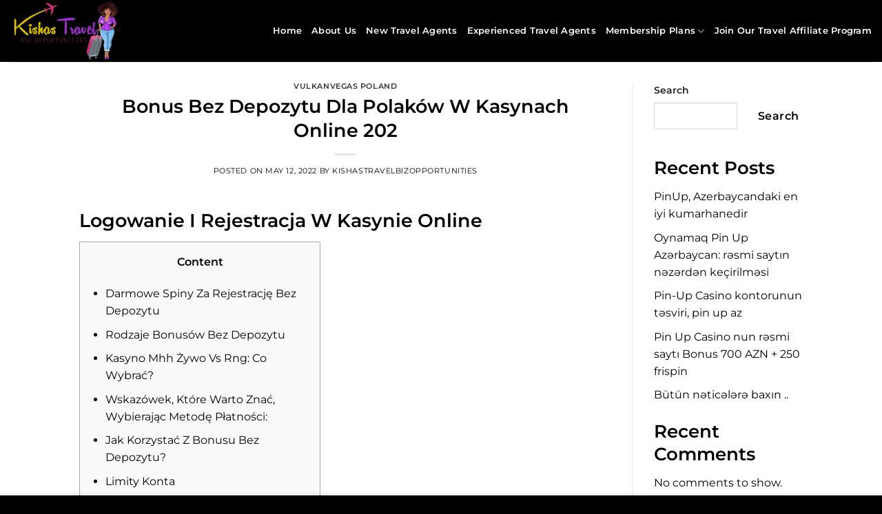

--- FILE ---
content_type: text/html; charset=UTF-8
request_url: https://kishastravelbizopportunities.com/bonus-bez-depozytu-dla-polakow-w-kasynach-online-202-3/
body_size: 40870
content:
<!DOCTYPE html>
<html dir="ltr" lang="en-US" prefix="og: https://ogp.me/ns#" class="loading-site no-js">
<head>
	<meta charset="UTF-8" />
	<link rel="profile" href="http://gmpg.org/xfn/11" />
	<link rel="pingback" href="https://kishastravelbizopportunities.com/xmlrpc.php" />

	<script>(function(html){html.className = html.className.replace(/\bno-js\b/,'js')})(document.documentElement);</script>
<title>Bonus Bez Depozytu Dla Polaków W Kasynach Online 202 - kishastravelbizopportunities</title>

		<!-- All in One SEO 4.9.0 - aioseo.com -->
	<meta name="description" content="Logowanie I Rejestracja W Kasynie OnlineContentDarmowe Spiny Za Rejestrację Bez DepozytuRodzaje Bonusów Bez DepozytuKasyno Mhh Żywo Vs Rng: Co Wybrać? Wskazówek, Które Warto Znać, Wybierając Metodę Płatności: Jak Korzystać Z Bonusu Bez Depozytu? Limity KontaMetody Płatności: Jakie Najlepsze Opcje Daje Ci Kasyno Online? Dlaczego Kasyna Internetowe Oferują Bonusy Bez Depozytu? [newline]czym Dokładnie Jest Reward Bez" />
	<meta name="robots" content="max-image-preview:large" />
	<meta name="author" content="kishastravelbizopportunities"/>
	<link rel="canonical" href="https://kishastravelbizopportunities.com/bonus-bez-depozytu-dla-polakow-w-kasynach-online-202-3/" />
	<meta name="generator" content="All in One SEO (AIOSEO) 4.9.0" />
		<meta property="og:locale" content="en_US" />
		<meta property="og:site_name" content="kishastravelbizopportunities -" />
		<meta property="og:type" content="article" />
		<meta property="og:title" content="Bonus Bez Depozytu Dla Polaków W Kasynach Online 202 - kishastravelbizopportunities" />
		<meta property="og:description" content="Logowanie I Rejestracja W Kasynie OnlineContentDarmowe Spiny Za Rejestrację Bez DepozytuRodzaje Bonusów Bez DepozytuKasyno Mhh Żywo Vs Rng: Co Wybrać? Wskazówek, Które Warto Znać, Wybierając Metodę Płatności: Jak Korzystać Z Bonusu Bez Depozytu? Limity KontaMetody Płatności: Jakie Najlepsze Opcje Daje Ci Kasyno Online? Dlaczego Kasyna Internetowe Oferują Bonusy Bez Depozytu? [newline]czym Dokładnie Jest Reward Bez" />
		<meta property="og:url" content="https://kishastravelbizopportunities.com/bonus-bez-depozytu-dla-polakow-w-kasynach-online-202-3/" />
		<meta property="article:published_time" content="2022-05-12T20:24:03+00:00" />
		<meta property="article:modified_time" content="2023-09-09T01:53:41+00:00" />
		<meta name="twitter:card" content="summary_large_image" />
		<meta name="twitter:title" content="Bonus Bez Depozytu Dla Polaków W Kasynach Online 202 - kishastravelbizopportunities" />
		<meta name="twitter:description" content="Logowanie I Rejestracja W Kasynie OnlineContentDarmowe Spiny Za Rejestrację Bez DepozytuRodzaje Bonusów Bez DepozytuKasyno Mhh Żywo Vs Rng: Co Wybrać? Wskazówek, Które Warto Znać, Wybierając Metodę Płatności: Jak Korzystać Z Bonusu Bez Depozytu? Limity KontaMetody Płatności: Jakie Najlepsze Opcje Daje Ci Kasyno Online? Dlaczego Kasyna Internetowe Oferują Bonusy Bez Depozytu? [newline]czym Dokładnie Jest Reward Bez" />
		<script type="application/ld+json" class="aioseo-schema">
			{"@context":"https:\/\/schema.org","@graph":[{"@type":"BlogPosting","@id":"https:\/\/kishastravelbizopportunities.com\/bonus-bez-depozytu-dla-polakow-w-kasynach-online-202-3\/#blogposting","name":"Bonus Bez Depozytu Dla Polak\u00f3w W Kasynach Online 202 - kishastravelbizopportunities","headline":"Bonus Bez Depozytu Dla Polak\u00f3w W Kasynach Online 202","author":{"@id":"https:\/\/kishastravelbizopportunities.com\/author\/kishastravelbizopportunities\/#author"},"publisher":{"@id":"https:\/\/kishastravelbizopportunities.com\/#organization"},"datePublished":"2022-05-12T20:24:03+00:00","dateModified":"2023-09-09T01:53:41+00:00","inLanguage":"en-US","mainEntityOfPage":{"@id":"https:\/\/kishastravelbizopportunities.com\/bonus-bez-depozytu-dla-polakow-w-kasynach-online-202-3\/#webpage"},"isPartOf":{"@id":"https:\/\/kishastravelbizopportunities.com\/bonus-bez-depozytu-dla-polakow-w-kasynach-online-202-3\/#webpage"},"articleSection":"VulkanVegas Poland"},{"@type":"BreadcrumbList","@id":"https:\/\/kishastravelbizopportunities.com\/bonus-bez-depozytu-dla-polakow-w-kasynach-online-202-3\/#breadcrumblist","itemListElement":[{"@type":"ListItem","@id":"https:\/\/kishastravelbizopportunities.com#listItem","position":1,"name":"Home","item":"https:\/\/kishastravelbizopportunities.com","nextItem":{"@type":"ListItem","@id":"https:\/\/kishastravelbizopportunities.com\/category\/vulkanvegas-poland\/#listItem","name":"VulkanVegas Poland"}},{"@type":"ListItem","@id":"https:\/\/kishastravelbizopportunities.com\/category\/vulkanvegas-poland\/#listItem","position":2,"name":"VulkanVegas Poland","item":"https:\/\/kishastravelbizopportunities.com\/category\/vulkanvegas-poland\/","nextItem":{"@type":"ListItem","@id":"https:\/\/kishastravelbizopportunities.com\/bonus-bez-depozytu-dla-polakow-w-kasynach-online-202-3\/#listItem","name":"Bonus Bez Depozytu Dla Polak\u00f3w W Kasynach Online 202"},"previousItem":{"@type":"ListItem","@id":"https:\/\/kishastravelbizopportunities.com#listItem","name":"Home"}},{"@type":"ListItem","@id":"https:\/\/kishastravelbizopportunities.com\/bonus-bez-depozytu-dla-polakow-w-kasynach-online-202-3\/#listItem","position":3,"name":"Bonus Bez Depozytu Dla Polak\u00f3w W Kasynach Online 202","previousItem":{"@type":"ListItem","@id":"https:\/\/kishastravelbizopportunities.com\/category\/vulkanvegas-poland\/#listItem","name":"VulkanVegas Poland"}}]},{"@type":"Organization","@id":"https:\/\/kishastravelbizopportunities.com\/#organization","name":"kishastravelbizopportunities","url":"https:\/\/kishastravelbizopportunities.com\/"},{"@type":"Person","@id":"https:\/\/kishastravelbizopportunities.com\/author\/kishastravelbizopportunities\/#author","url":"https:\/\/kishastravelbizopportunities.com\/author\/kishastravelbizopportunities\/","name":"kishastravelbizopportunities","image":{"@type":"ImageObject","@id":"https:\/\/kishastravelbizopportunities.com\/bonus-bez-depozytu-dla-polakow-w-kasynach-online-202-3\/#authorImage","url":"https:\/\/secure.gravatar.com\/avatar\/a223d5249e4593240ad603a3a27cd0986e46740bc1334d027a55d4c3d8d30434?s=96&d=mm&r=g","width":96,"height":96,"caption":"kishastravelbizopportunities"}},{"@type":"WebPage","@id":"https:\/\/kishastravelbizopportunities.com\/bonus-bez-depozytu-dla-polakow-w-kasynach-online-202-3\/#webpage","url":"https:\/\/kishastravelbizopportunities.com\/bonus-bez-depozytu-dla-polakow-w-kasynach-online-202-3\/","name":"Bonus Bez Depozytu Dla Polak\u00f3w W Kasynach Online 202 - kishastravelbizopportunities","description":"Logowanie I Rejestracja W Kasynie OnlineContentDarmowe Spiny Za Rejestracj\u0119 Bez DepozytuRodzaje Bonus\u00f3w Bez DepozytuKasyno Mhh \u017bywo Vs Rng: Co Wybra\u0107? Wskaz\u00f3wek, Kt\u00f3re Warto Zna\u0107, Wybieraj\u0105c Metod\u0119 P\u0142atno\u015bci: Jak Korzysta\u0107 Z Bonusu Bez Depozytu? Limity KontaMetody P\u0142atno\u015bci: Jakie Najlepsze Opcje Daje Ci Kasyno Online? Dlaczego Kasyna Internetowe Oferuj\u0105 Bonusy Bez Depozytu? [newline]czym Dok\u0142adnie Jest Reward Bez","inLanguage":"en-US","isPartOf":{"@id":"https:\/\/kishastravelbizopportunities.com\/#website"},"breadcrumb":{"@id":"https:\/\/kishastravelbizopportunities.com\/bonus-bez-depozytu-dla-polakow-w-kasynach-online-202-3\/#breadcrumblist"},"author":{"@id":"https:\/\/kishastravelbizopportunities.com\/author\/kishastravelbizopportunities\/#author"},"creator":{"@id":"https:\/\/kishastravelbizopportunities.com\/author\/kishastravelbizopportunities\/#author"},"datePublished":"2022-05-12T20:24:03+00:00","dateModified":"2023-09-09T01:53:41+00:00"},{"@type":"WebSite","@id":"https:\/\/kishastravelbizopportunities.com\/#website","url":"https:\/\/kishastravelbizopportunities.com\/","name":"kishastravelbizopportunities","inLanguage":"en-US","publisher":{"@id":"https:\/\/kishastravelbizopportunities.com\/#organization"}}]}
		</script>
		<!-- All in One SEO -->

<meta name="viewport" content="width=device-width, initial-scale=1" /><link rel='dns-prefetch' href='//www.googletagmanager.com' />
<link rel='prefetch' href='https://kishastravelbizopportunities.com/wp-content/themes/flatsome/assets/js/flatsome.js?ver=e2eddd6c228105dac048' />
<link rel='prefetch' href='https://kishastravelbizopportunities.com/wp-content/themes/flatsome/assets/js/chunk.slider.js?ver=3.20.2' />
<link rel='prefetch' href='https://kishastravelbizopportunities.com/wp-content/themes/flatsome/assets/js/chunk.popups.js?ver=3.20.2' />
<link rel='prefetch' href='https://kishastravelbizopportunities.com/wp-content/themes/flatsome/assets/js/chunk.tooltips.js?ver=3.20.2' />
<link rel='prefetch' href='https://kishastravelbizopportunities.com/wp-content/themes/flatsome/assets/js/woocommerce.js?ver=1c9be63d628ff7c3ff4c' />
<link rel="alternate" type="application/rss+xml" title="kishastravelbizopportunities &raquo; Feed" href="https://kishastravelbizopportunities.com/feed/" />
<link rel="alternate" type="application/rss+xml" title="kishastravelbizopportunities &raquo; Comments Feed" href="https://kishastravelbizopportunities.com/comments/feed/" />
<link rel="alternate" type="application/rss+xml" title="kishastravelbizopportunities &raquo; Bonus Bez Depozytu Dla Polaków W Kasynach Online 202 Comments Feed" href="https://kishastravelbizopportunities.com/bonus-bez-depozytu-dla-polakow-w-kasynach-online-202-3/feed/" />
<link rel="alternate" title="oEmbed (JSON)" type="application/json+oembed" href="https://kishastravelbizopportunities.com/wp-json/oembed/1.0/embed?url=https%3A%2F%2Fkishastravelbizopportunities.com%2Fbonus-bez-depozytu-dla-polakow-w-kasynach-online-202-3%2F" />
<link rel="alternate" title="oEmbed (XML)" type="text/xml+oembed" href="https://kishastravelbizopportunities.com/wp-json/oembed/1.0/embed?url=https%3A%2F%2Fkishastravelbizopportunities.com%2Fbonus-bez-depozytu-dla-polakow-w-kasynach-online-202-3%2F&#038;format=xml" />
		<!-- This site uses the Google Analytics by MonsterInsights plugin v9.9.0 - Using Analytics tracking - https://www.monsterinsights.com/ -->
		<!-- Note: MonsterInsights is not currently configured on this site. The site owner needs to authenticate with Google Analytics in the MonsterInsights settings panel. -->
					<!-- No tracking code set -->
				<!-- / Google Analytics by MonsterInsights -->
		<style type="text/css" media="all">
.wpautoterms-footer{background-color:#ffffff;text-align:center;}
.wpautoterms-footer a{color:#000000;font-family:Arial, sans-serif;font-size:14px;}
.wpautoterms-footer .separator{color:#cccccc;font-family:Arial, sans-serif;font-size:14px;}</style>
<style id='wp-img-auto-sizes-contain-inline-css' type='text/css'>
img:is([sizes=auto i],[sizes^="auto," i]){contain-intrinsic-size:3000px 1500px}
/*# sourceURL=wp-img-auto-sizes-contain-inline-css */
</style>
<link rel='stylesheet' id='dashicons-css' href='https://kishastravelbizopportunities.com/wp-includes/css/dashicons.min.css?ver=6.9' type='text/css' media='all' />
<link rel='stylesheet' id='thickbox-css' href='https://kishastravelbizopportunities.com/wp-includes/js/thickbox/thickbox.css?ver=6.9' type='text/css' media='all' />
<style id='wp-emoji-styles-inline-css' type='text/css'>

	img.wp-smiley, img.emoji {
		display: inline !important;
		border: none !important;
		box-shadow: none !important;
		height: 1em !important;
		width: 1em !important;
		margin: 0 0.07em !important;
		vertical-align: -0.1em !important;
		background: none !important;
		padding: 0 !important;
	}
/*# sourceURL=wp-emoji-styles-inline-css */
</style>
<style id='wp-block-library-inline-css' type='text/css'>
:root{--wp-block-synced-color:#7a00df;--wp-block-synced-color--rgb:122,0,223;--wp-bound-block-color:var(--wp-block-synced-color);--wp-editor-canvas-background:#ddd;--wp-admin-theme-color:#007cba;--wp-admin-theme-color--rgb:0,124,186;--wp-admin-theme-color-darker-10:#006ba1;--wp-admin-theme-color-darker-10--rgb:0,107,160.5;--wp-admin-theme-color-darker-20:#005a87;--wp-admin-theme-color-darker-20--rgb:0,90,135;--wp-admin-border-width-focus:2px}@media (min-resolution:192dpi){:root{--wp-admin-border-width-focus:1.5px}}.wp-element-button{cursor:pointer}:root .has-very-light-gray-background-color{background-color:#eee}:root .has-very-dark-gray-background-color{background-color:#313131}:root .has-very-light-gray-color{color:#eee}:root .has-very-dark-gray-color{color:#313131}:root .has-vivid-green-cyan-to-vivid-cyan-blue-gradient-background{background:linear-gradient(135deg,#00d084,#0693e3)}:root .has-purple-crush-gradient-background{background:linear-gradient(135deg,#34e2e4,#4721fb 50%,#ab1dfe)}:root .has-hazy-dawn-gradient-background{background:linear-gradient(135deg,#faaca8,#dad0ec)}:root .has-subdued-olive-gradient-background{background:linear-gradient(135deg,#fafae1,#67a671)}:root .has-atomic-cream-gradient-background{background:linear-gradient(135deg,#fdd79a,#004a59)}:root .has-nightshade-gradient-background{background:linear-gradient(135deg,#330968,#31cdcf)}:root .has-midnight-gradient-background{background:linear-gradient(135deg,#020381,#2874fc)}:root{--wp--preset--font-size--normal:16px;--wp--preset--font-size--huge:42px}.has-regular-font-size{font-size:1em}.has-larger-font-size{font-size:2.625em}.has-normal-font-size{font-size:var(--wp--preset--font-size--normal)}.has-huge-font-size{font-size:var(--wp--preset--font-size--huge)}.has-text-align-center{text-align:center}.has-text-align-left{text-align:left}.has-text-align-right{text-align:right}.has-fit-text{white-space:nowrap!important}#end-resizable-editor-section{display:none}.aligncenter{clear:both}.items-justified-left{justify-content:flex-start}.items-justified-center{justify-content:center}.items-justified-right{justify-content:flex-end}.items-justified-space-between{justify-content:space-between}.screen-reader-text{border:0;clip-path:inset(50%);height:1px;margin:-1px;overflow:hidden;padding:0;position:absolute;width:1px;word-wrap:normal!important}.screen-reader-text:focus{background-color:#ddd;clip-path:none;color:#444;display:block;font-size:1em;height:auto;left:5px;line-height:normal;padding:15px 23px 14px;text-decoration:none;top:5px;width:auto;z-index:100000}html :where(.has-border-color){border-style:solid}html :where([style*=border-top-color]){border-top-style:solid}html :where([style*=border-right-color]){border-right-style:solid}html :where([style*=border-bottom-color]){border-bottom-style:solid}html :where([style*=border-left-color]){border-left-style:solid}html :where([style*=border-width]){border-style:solid}html :where([style*=border-top-width]){border-top-style:solid}html :where([style*=border-right-width]){border-right-style:solid}html :where([style*=border-bottom-width]){border-bottom-style:solid}html :where([style*=border-left-width]){border-left-style:solid}html :where(img[class*=wp-image-]){height:auto;max-width:100%}:where(figure){margin:0 0 1em}html :where(.is-position-sticky){--wp-admin--admin-bar--position-offset:var(--wp-admin--admin-bar--height,0px)}@media screen and (max-width:600px){html :where(.is-position-sticky){--wp-admin--admin-bar--position-offset:0px}}

/*# sourceURL=wp-block-library-inline-css */
</style><style id='wp-block-heading-inline-css' type='text/css'>
h1:where(.wp-block-heading).has-background,h2:where(.wp-block-heading).has-background,h3:where(.wp-block-heading).has-background,h4:where(.wp-block-heading).has-background,h5:where(.wp-block-heading).has-background,h6:where(.wp-block-heading).has-background{padding:1.25em 2.375em}h1.has-text-align-left[style*=writing-mode]:where([style*=vertical-lr]),h1.has-text-align-right[style*=writing-mode]:where([style*=vertical-rl]),h2.has-text-align-left[style*=writing-mode]:where([style*=vertical-lr]),h2.has-text-align-right[style*=writing-mode]:where([style*=vertical-rl]),h3.has-text-align-left[style*=writing-mode]:where([style*=vertical-lr]),h3.has-text-align-right[style*=writing-mode]:where([style*=vertical-rl]),h4.has-text-align-left[style*=writing-mode]:where([style*=vertical-lr]),h4.has-text-align-right[style*=writing-mode]:where([style*=vertical-rl]),h5.has-text-align-left[style*=writing-mode]:where([style*=vertical-lr]),h5.has-text-align-right[style*=writing-mode]:where([style*=vertical-rl]),h6.has-text-align-left[style*=writing-mode]:where([style*=vertical-lr]),h6.has-text-align-right[style*=writing-mode]:where([style*=vertical-rl]){rotate:180deg}
/*# sourceURL=https://kishastravelbizopportunities.com/wp-includes/blocks/heading/style.min.css */
</style>
<style id='wp-block-latest-comments-inline-css' type='text/css'>
ol.wp-block-latest-comments{box-sizing:border-box;margin-left:0}:where(.wp-block-latest-comments:not([style*=line-height] .wp-block-latest-comments__comment)){line-height:1.1}:where(.wp-block-latest-comments:not([style*=line-height] .wp-block-latest-comments__comment-excerpt p)){line-height:1.8}.has-dates :where(.wp-block-latest-comments:not([style*=line-height])),.has-excerpts :where(.wp-block-latest-comments:not([style*=line-height])){line-height:1.5}.wp-block-latest-comments .wp-block-latest-comments{padding-left:0}.wp-block-latest-comments__comment{list-style:none;margin-bottom:1em}.has-avatars .wp-block-latest-comments__comment{list-style:none;min-height:2.25em}.has-avatars .wp-block-latest-comments__comment .wp-block-latest-comments__comment-excerpt,.has-avatars .wp-block-latest-comments__comment .wp-block-latest-comments__comment-meta{margin-left:3.25em}.wp-block-latest-comments__comment-excerpt p{font-size:.875em;margin:.36em 0 1.4em}.wp-block-latest-comments__comment-date{display:block;font-size:.75em}.wp-block-latest-comments .avatar,.wp-block-latest-comments__comment-avatar{border-radius:1.5em;display:block;float:left;height:2.5em;margin-right:.75em;width:2.5em}.wp-block-latest-comments[class*=-font-size] a,.wp-block-latest-comments[style*=font-size] a{font-size:inherit}
/*# sourceURL=https://kishastravelbizopportunities.com/wp-includes/blocks/latest-comments/style.min.css */
</style>
<style id='wp-block-latest-posts-inline-css' type='text/css'>
.wp-block-latest-posts{box-sizing:border-box}.wp-block-latest-posts.alignleft{margin-right:2em}.wp-block-latest-posts.alignright{margin-left:2em}.wp-block-latest-posts.wp-block-latest-posts__list{list-style:none}.wp-block-latest-posts.wp-block-latest-posts__list li{clear:both;overflow-wrap:break-word}.wp-block-latest-posts.is-grid{display:flex;flex-wrap:wrap}.wp-block-latest-posts.is-grid li{margin:0 1.25em 1.25em 0;width:100%}@media (min-width:600px){.wp-block-latest-posts.columns-2 li{width:calc(50% - .625em)}.wp-block-latest-posts.columns-2 li:nth-child(2n){margin-right:0}.wp-block-latest-posts.columns-3 li{width:calc(33.33333% - .83333em)}.wp-block-latest-posts.columns-3 li:nth-child(3n){margin-right:0}.wp-block-latest-posts.columns-4 li{width:calc(25% - .9375em)}.wp-block-latest-posts.columns-4 li:nth-child(4n){margin-right:0}.wp-block-latest-posts.columns-5 li{width:calc(20% - 1em)}.wp-block-latest-posts.columns-5 li:nth-child(5n){margin-right:0}.wp-block-latest-posts.columns-6 li{width:calc(16.66667% - 1.04167em)}.wp-block-latest-posts.columns-6 li:nth-child(6n){margin-right:0}}:root :where(.wp-block-latest-posts.is-grid){padding:0}:root :where(.wp-block-latest-posts.wp-block-latest-posts__list){padding-left:0}.wp-block-latest-posts__post-author,.wp-block-latest-posts__post-date{display:block;font-size:.8125em}.wp-block-latest-posts__post-excerpt,.wp-block-latest-posts__post-full-content{margin-bottom:1em;margin-top:.5em}.wp-block-latest-posts__featured-image a{display:inline-block}.wp-block-latest-posts__featured-image img{height:auto;max-width:100%;width:auto}.wp-block-latest-posts__featured-image.alignleft{float:left;margin-right:1em}.wp-block-latest-posts__featured-image.alignright{float:right;margin-left:1em}.wp-block-latest-posts__featured-image.aligncenter{margin-bottom:1em;text-align:center}
/*# sourceURL=https://kishastravelbizopportunities.com/wp-includes/blocks/latest-posts/style.min.css */
</style>
<style id='wp-block-search-inline-css' type='text/css'>
.wp-block-search__button{margin-left:10px;word-break:normal}.wp-block-search__button.has-icon{line-height:0}.wp-block-search__button svg{height:1.25em;min-height:24px;min-width:24px;width:1.25em;fill:currentColor;vertical-align:text-bottom}:where(.wp-block-search__button){border:1px solid #ccc;padding:6px 10px}.wp-block-search__inside-wrapper{display:flex;flex:auto;flex-wrap:nowrap;max-width:100%}.wp-block-search__label{width:100%}.wp-block-search.wp-block-search__button-only .wp-block-search__button{box-sizing:border-box;display:flex;flex-shrink:0;justify-content:center;margin-left:0;max-width:100%}.wp-block-search.wp-block-search__button-only .wp-block-search__inside-wrapper{min-width:0!important;transition-property:width}.wp-block-search.wp-block-search__button-only .wp-block-search__input{flex-basis:100%;transition-duration:.3s}.wp-block-search.wp-block-search__button-only.wp-block-search__searchfield-hidden,.wp-block-search.wp-block-search__button-only.wp-block-search__searchfield-hidden .wp-block-search__inside-wrapper{overflow:hidden}.wp-block-search.wp-block-search__button-only.wp-block-search__searchfield-hidden .wp-block-search__input{border-left-width:0!important;border-right-width:0!important;flex-basis:0;flex-grow:0;margin:0;min-width:0!important;padding-left:0!important;padding-right:0!important;width:0!important}:where(.wp-block-search__input){appearance:none;border:1px solid #949494;flex-grow:1;font-family:inherit;font-size:inherit;font-style:inherit;font-weight:inherit;letter-spacing:inherit;line-height:inherit;margin-left:0;margin-right:0;min-width:3rem;padding:8px;text-decoration:unset!important;text-transform:inherit}:where(.wp-block-search__button-inside .wp-block-search__inside-wrapper){background-color:#fff;border:1px solid #949494;box-sizing:border-box;padding:4px}:where(.wp-block-search__button-inside .wp-block-search__inside-wrapper) .wp-block-search__input{border:none;border-radius:0;padding:0 4px}:where(.wp-block-search__button-inside .wp-block-search__inside-wrapper) .wp-block-search__input:focus{outline:none}:where(.wp-block-search__button-inside .wp-block-search__inside-wrapper) :where(.wp-block-search__button){padding:4px 8px}.wp-block-search.aligncenter .wp-block-search__inside-wrapper{margin:auto}.wp-block[data-align=right] .wp-block-search.wp-block-search__button-only .wp-block-search__inside-wrapper{float:right}
/*# sourceURL=https://kishastravelbizopportunities.com/wp-includes/blocks/search/style.min.css */
</style>
<style id='wp-block-group-inline-css' type='text/css'>
.wp-block-group{box-sizing:border-box}:where(.wp-block-group.wp-block-group-is-layout-constrained){position:relative}
/*# sourceURL=https://kishastravelbizopportunities.com/wp-includes/blocks/group/style.min.css */
</style>
<link rel='stylesheet' id='wc-blocks-style-css' href='https://kishastravelbizopportunities.com/wp-content/plugins/woocommerce/assets/client/blocks/wc-blocks.css?ver=wc-10.3.4' type='text/css' media='all' />
<style id='global-styles-inline-css' type='text/css'>
:root{--wp--preset--aspect-ratio--square: 1;--wp--preset--aspect-ratio--4-3: 4/3;--wp--preset--aspect-ratio--3-4: 3/4;--wp--preset--aspect-ratio--3-2: 3/2;--wp--preset--aspect-ratio--2-3: 2/3;--wp--preset--aspect-ratio--16-9: 16/9;--wp--preset--aspect-ratio--9-16: 9/16;--wp--preset--color--black: #000000;--wp--preset--color--cyan-bluish-gray: #abb8c3;--wp--preset--color--white: #ffffff;--wp--preset--color--pale-pink: #f78da7;--wp--preset--color--vivid-red: #cf2e2e;--wp--preset--color--luminous-vivid-orange: #ff6900;--wp--preset--color--luminous-vivid-amber: #fcb900;--wp--preset--color--light-green-cyan: #7bdcb5;--wp--preset--color--vivid-green-cyan: #00d084;--wp--preset--color--pale-cyan-blue: #8ed1fc;--wp--preset--color--vivid-cyan-blue: #0693e3;--wp--preset--color--vivid-purple: #9b51e0;--wp--preset--color--primary: #debf00;--wp--preset--color--secondary: #a331d0;--wp--preset--color--success: #627D47;--wp--preset--color--alert: #b20000;--wp--preset--gradient--vivid-cyan-blue-to-vivid-purple: linear-gradient(135deg,rgb(6,147,227) 0%,rgb(155,81,224) 100%);--wp--preset--gradient--light-green-cyan-to-vivid-green-cyan: linear-gradient(135deg,rgb(122,220,180) 0%,rgb(0,208,130) 100%);--wp--preset--gradient--luminous-vivid-amber-to-luminous-vivid-orange: linear-gradient(135deg,rgb(252,185,0) 0%,rgb(255,105,0) 100%);--wp--preset--gradient--luminous-vivid-orange-to-vivid-red: linear-gradient(135deg,rgb(255,105,0) 0%,rgb(207,46,46) 100%);--wp--preset--gradient--very-light-gray-to-cyan-bluish-gray: linear-gradient(135deg,rgb(238,238,238) 0%,rgb(169,184,195) 100%);--wp--preset--gradient--cool-to-warm-spectrum: linear-gradient(135deg,rgb(74,234,220) 0%,rgb(151,120,209) 20%,rgb(207,42,186) 40%,rgb(238,44,130) 60%,rgb(251,105,98) 80%,rgb(254,248,76) 100%);--wp--preset--gradient--blush-light-purple: linear-gradient(135deg,rgb(255,206,236) 0%,rgb(152,150,240) 100%);--wp--preset--gradient--blush-bordeaux: linear-gradient(135deg,rgb(254,205,165) 0%,rgb(254,45,45) 50%,rgb(107,0,62) 100%);--wp--preset--gradient--luminous-dusk: linear-gradient(135deg,rgb(255,203,112) 0%,rgb(199,81,192) 50%,rgb(65,88,208) 100%);--wp--preset--gradient--pale-ocean: linear-gradient(135deg,rgb(255,245,203) 0%,rgb(182,227,212) 50%,rgb(51,167,181) 100%);--wp--preset--gradient--electric-grass: linear-gradient(135deg,rgb(202,248,128) 0%,rgb(113,206,126) 100%);--wp--preset--gradient--midnight: linear-gradient(135deg,rgb(2,3,129) 0%,rgb(40,116,252) 100%);--wp--preset--font-size--small: 13px;--wp--preset--font-size--medium: 20px;--wp--preset--font-size--large: 36px;--wp--preset--font-size--x-large: 42px;--wp--preset--spacing--20: 0.44rem;--wp--preset--spacing--30: 0.67rem;--wp--preset--spacing--40: 1rem;--wp--preset--spacing--50: 1.5rem;--wp--preset--spacing--60: 2.25rem;--wp--preset--spacing--70: 3.38rem;--wp--preset--spacing--80: 5.06rem;--wp--preset--shadow--natural: 6px 6px 9px rgba(0, 0, 0, 0.2);--wp--preset--shadow--deep: 12px 12px 50px rgba(0, 0, 0, 0.4);--wp--preset--shadow--sharp: 6px 6px 0px rgba(0, 0, 0, 0.2);--wp--preset--shadow--outlined: 6px 6px 0px -3px rgb(255, 255, 255), 6px 6px rgb(0, 0, 0);--wp--preset--shadow--crisp: 6px 6px 0px rgb(0, 0, 0);}:where(body) { margin: 0; }.wp-site-blocks > .alignleft { float: left; margin-right: 2em; }.wp-site-blocks > .alignright { float: right; margin-left: 2em; }.wp-site-blocks > .aligncenter { justify-content: center; margin-left: auto; margin-right: auto; }:where(.is-layout-flex){gap: 0.5em;}:where(.is-layout-grid){gap: 0.5em;}.is-layout-flow > .alignleft{float: left;margin-inline-start: 0;margin-inline-end: 2em;}.is-layout-flow > .alignright{float: right;margin-inline-start: 2em;margin-inline-end: 0;}.is-layout-flow > .aligncenter{margin-left: auto !important;margin-right: auto !important;}.is-layout-constrained > .alignleft{float: left;margin-inline-start: 0;margin-inline-end: 2em;}.is-layout-constrained > .alignright{float: right;margin-inline-start: 2em;margin-inline-end: 0;}.is-layout-constrained > .aligncenter{margin-left: auto !important;margin-right: auto !important;}.is-layout-constrained > :where(:not(.alignleft):not(.alignright):not(.alignfull)){margin-left: auto !important;margin-right: auto !important;}body .is-layout-flex{display: flex;}.is-layout-flex{flex-wrap: wrap;align-items: center;}.is-layout-flex > :is(*, div){margin: 0;}body .is-layout-grid{display: grid;}.is-layout-grid > :is(*, div){margin: 0;}body{padding-top: 0px;padding-right: 0px;padding-bottom: 0px;padding-left: 0px;}a:where(:not(.wp-element-button)){text-decoration: none;}:root :where(.wp-element-button, .wp-block-button__link){background-color: #32373c;border-width: 0;color: #fff;font-family: inherit;font-size: inherit;font-style: inherit;font-weight: inherit;letter-spacing: inherit;line-height: inherit;padding-top: calc(0.667em + 2px);padding-right: calc(1.333em + 2px);padding-bottom: calc(0.667em + 2px);padding-left: calc(1.333em + 2px);text-decoration: none;text-transform: inherit;}.has-black-color{color: var(--wp--preset--color--black) !important;}.has-cyan-bluish-gray-color{color: var(--wp--preset--color--cyan-bluish-gray) !important;}.has-white-color{color: var(--wp--preset--color--white) !important;}.has-pale-pink-color{color: var(--wp--preset--color--pale-pink) !important;}.has-vivid-red-color{color: var(--wp--preset--color--vivid-red) !important;}.has-luminous-vivid-orange-color{color: var(--wp--preset--color--luminous-vivid-orange) !important;}.has-luminous-vivid-amber-color{color: var(--wp--preset--color--luminous-vivid-amber) !important;}.has-light-green-cyan-color{color: var(--wp--preset--color--light-green-cyan) !important;}.has-vivid-green-cyan-color{color: var(--wp--preset--color--vivid-green-cyan) !important;}.has-pale-cyan-blue-color{color: var(--wp--preset--color--pale-cyan-blue) !important;}.has-vivid-cyan-blue-color{color: var(--wp--preset--color--vivid-cyan-blue) !important;}.has-vivid-purple-color{color: var(--wp--preset--color--vivid-purple) !important;}.has-primary-color{color: var(--wp--preset--color--primary) !important;}.has-secondary-color{color: var(--wp--preset--color--secondary) !important;}.has-success-color{color: var(--wp--preset--color--success) !important;}.has-alert-color{color: var(--wp--preset--color--alert) !important;}.has-black-background-color{background-color: var(--wp--preset--color--black) !important;}.has-cyan-bluish-gray-background-color{background-color: var(--wp--preset--color--cyan-bluish-gray) !important;}.has-white-background-color{background-color: var(--wp--preset--color--white) !important;}.has-pale-pink-background-color{background-color: var(--wp--preset--color--pale-pink) !important;}.has-vivid-red-background-color{background-color: var(--wp--preset--color--vivid-red) !important;}.has-luminous-vivid-orange-background-color{background-color: var(--wp--preset--color--luminous-vivid-orange) !important;}.has-luminous-vivid-amber-background-color{background-color: var(--wp--preset--color--luminous-vivid-amber) !important;}.has-light-green-cyan-background-color{background-color: var(--wp--preset--color--light-green-cyan) !important;}.has-vivid-green-cyan-background-color{background-color: var(--wp--preset--color--vivid-green-cyan) !important;}.has-pale-cyan-blue-background-color{background-color: var(--wp--preset--color--pale-cyan-blue) !important;}.has-vivid-cyan-blue-background-color{background-color: var(--wp--preset--color--vivid-cyan-blue) !important;}.has-vivid-purple-background-color{background-color: var(--wp--preset--color--vivid-purple) !important;}.has-primary-background-color{background-color: var(--wp--preset--color--primary) !important;}.has-secondary-background-color{background-color: var(--wp--preset--color--secondary) !important;}.has-success-background-color{background-color: var(--wp--preset--color--success) !important;}.has-alert-background-color{background-color: var(--wp--preset--color--alert) !important;}.has-black-border-color{border-color: var(--wp--preset--color--black) !important;}.has-cyan-bluish-gray-border-color{border-color: var(--wp--preset--color--cyan-bluish-gray) !important;}.has-white-border-color{border-color: var(--wp--preset--color--white) !important;}.has-pale-pink-border-color{border-color: var(--wp--preset--color--pale-pink) !important;}.has-vivid-red-border-color{border-color: var(--wp--preset--color--vivid-red) !important;}.has-luminous-vivid-orange-border-color{border-color: var(--wp--preset--color--luminous-vivid-orange) !important;}.has-luminous-vivid-amber-border-color{border-color: var(--wp--preset--color--luminous-vivid-amber) !important;}.has-light-green-cyan-border-color{border-color: var(--wp--preset--color--light-green-cyan) !important;}.has-vivid-green-cyan-border-color{border-color: var(--wp--preset--color--vivid-green-cyan) !important;}.has-pale-cyan-blue-border-color{border-color: var(--wp--preset--color--pale-cyan-blue) !important;}.has-vivid-cyan-blue-border-color{border-color: var(--wp--preset--color--vivid-cyan-blue) !important;}.has-vivid-purple-border-color{border-color: var(--wp--preset--color--vivid-purple) !important;}.has-primary-border-color{border-color: var(--wp--preset--color--primary) !important;}.has-secondary-border-color{border-color: var(--wp--preset--color--secondary) !important;}.has-success-border-color{border-color: var(--wp--preset--color--success) !important;}.has-alert-border-color{border-color: var(--wp--preset--color--alert) !important;}.has-vivid-cyan-blue-to-vivid-purple-gradient-background{background: var(--wp--preset--gradient--vivid-cyan-blue-to-vivid-purple) !important;}.has-light-green-cyan-to-vivid-green-cyan-gradient-background{background: var(--wp--preset--gradient--light-green-cyan-to-vivid-green-cyan) !important;}.has-luminous-vivid-amber-to-luminous-vivid-orange-gradient-background{background: var(--wp--preset--gradient--luminous-vivid-amber-to-luminous-vivid-orange) !important;}.has-luminous-vivid-orange-to-vivid-red-gradient-background{background: var(--wp--preset--gradient--luminous-vivid-orange-to-vivid-red) !important;}.has-very-light-gray-to-cyan-bluish-gray-gradient-background{background: var(--wp--preset--gradient--very-light-gray-to-cyan-bluish-gray) !important;}.has-cool-to-warm-spectrum-gradient-background{background: var(--wp--preset--gradient--cool-to-warm-spectrum) !important;}.has-blush-light-purple-gradient-background{background: var(--wp--preset--gradient--blush-light-purple) !important;}.has-blush-bordeaux-gradient-background{background: var(--wp--preset--gradient--blush-bordeaux) !important;}.has-luminous-dusk-gradient-background{background: var(--wp--preset--gradient--luminous-dusk) !important;}.has-pale-ocean-gradient-background{background: var(--wp--preset--gradient--pale-ocean) !important;}.has-electric-grass-gradient-background{background: var(--wp--preset--gradient--electric-grass) !important;}.has-midnight-gradient-background{background: var(--wp--preset--gradient--midnight) !important;}.has-small-font-size{font-size: var(--wp--preset--font-size--small) !important;}.has-medium-font-size{font-size: var(--wp--preset--font-size--medium) !important;}.has-large-font-size{font-size: var(--wp--preset--font-size--large) !important;}.has-x-large-font-size{font-size: var(--wp--preset--font-size--x-large) !important;}
/*# sourceURL=global-styles-inline-css */
</style>

<link rel='stylesheet' id='affiliates-css' href='https://kishastravelbizopportunities.com/wp-content/plugins/affiliates/css/affiliates.css?ver=5.3.0' type='text/css' media='all' />
<link rel='stylesheet' id='affiliates-fields-css' href='https://kishastravelbizopportunities.com/wp-content/plugins/affiliates/css/affiliates-fields.css?ver=5.3.0' type='text/css' media='all' />
<link rel='stylesheet' id='wpautoterms_css-css' href='https://kishastravelbizopportunities.com/wp-content/plugins/auto-terms-of-service-and-privacy-policy/css/wpautoterms.css?ver=6.9' type='text/css' media='all' />
<link rel='stylesheet' id='mailerlite_forms.css-css' href='https://kishastravelbizopportunities.com/wp-content/plugins/official-mailerlite-sign-up-forms/assets/css/mailerlite_forms.css?ver=1.7.14' type='text/css' media='all' />
<link rel='stylesheet' id='pmpro_frontend_base-css' href='https://kishastravelbizopportunities.com/wp-content/plugins/paid-memberships-pro/css/frontend/base.css?ver=3.6' type='text/css' media='all' />
<link rel='stylesheet' id='pmpro_frontend_variation_1-css' href='https://kishastravelbizopportunities.com/wp-content/plugins/paid-memberships-pro/css/frontend/variation_1.css?ver=3.6' type='text/css' media='all' />
<link rel='stylesheet' id='eh-style-css' href='https://kishastravelbizopportunities.com/wp-content/plugins/payment-gateway-stripe-and-woocommerce-integration/assets/css/eh-style.css?ver=5.0.6' type='text/css' media='all' />
<style id='woocommerce-inline-inline-css' type='text/css'>
.woocommerce form .form-row .required { visibility: visible; }
/*# sourceURL=woocommerce-inline-inline-css */
</style>
<link rel='stylesheet' id='brands-styles-css' href='https://kishastravelbizopportunities.com/wp-content/plugins/woocommerce/assets/css/brands.css?ver=10.3.4' type='text/css' media='all' />
<link rel='stylesheet' id='flatsome-main-css' href='https://kishastravelbizopportunities.com/wp-content/themes/flatsome/assets/css/flatsome.css?ver=3.20.2' type='text/css' media='all' />
<style id='flatsome-main-inline-css' type='text/css'>
@font-face {
				font-family: "fl-icons";
				font-display: block;
				src: url(https://kishastravelbizopportunities.com/wp-content/themes/flatsome/assets/css/icons/fl-icons.eot?v=3.20.2);
				src:
					url(https://kishastravelbizopportunities.com/wp-content/themes/flatsome/assets/css/icons/fl-icons.eot#iefix?v=3.20.2) format("embedded-opentype"),
					url(https://kishastravelbizopportunities.com/wp-content/themes/flatsome/assets/css/icons/fl-icons.woff2?v=3.20.2) format("woff2"),
					url(https://kishastravelbizopportunities.com/wp-content/themes/flatsome/assets/css/icons/fl-icons.ttf?v=3.20.2) format("truetype"),
					url(https://kishastravelbizopportunities.com/wp-content/themes/flatsome/assets/css/icons/fl-icons.woff?v=3.20.2) format("woff"),
					url(https://kishastravelbizopportunities.com/wp-content/themes/flatsome/assets/css/icons/fl-icons.svg?v=3.20.2#fl-icons) format("svg");
			}
/*# sourceURL=flatsome-main-inline-css */
</style>
<link rel='stylesheet' id='flatsome-shop-css' href='https://kishastravelbizopportunities.com/wp-content/themes/flatsome/assets/css/flatsome-shop.css?ver=3.20.2' type='text/css' media='all' />
<link rel='stylesheet' id='flatsome-style-css' href='https://kishastravelbizopportunities.com/wp-content/themes/flatsome-child/style.css?ver=3.0' type='text/css' media='all' />
<script type="text/javascript" src="https://kishastravelbizopportunities.com/wp-includes/js/jquery/jquery.min.js?ver=3.7.1" id="jquery-core-js"></script>
<script type="text/javascript" src="https://kishastravelbizopportunities.com/wp-includes/js/jquery/jquery-migrate.min.js?ver=3.4.1" id="jquery-migrate-js"></script>
<script type="text/javascript" src="https://kishastravelbizopportunities.com/wp-includes/js/dist/dom-ready.min.js?ver=f77871ff7694fffea381" id="wp-dom-ready-js"></script>
<script type="text/javascript" src="https://kishastravelbizopportunities.com/wp-content/plugins/auto-terms-of-service-and-privacy-policy/js/base.js?ver=3.0.4" id="wpautoterms_base-js"></script>
<script type="text/javascript" src="https://kishastravelbizopportunities.com/wp-content/plugins/woocommerce/assets/js/jquery-blockui/jquery.blockUI.min.js?ver=2.7.0-wc.10.3.4" id="wc-jquery-blockui-js" data-wp-strategy="defer"></script>
<script type="text/javascript" id="wc-add-to-cart-js-extra">
/* <![CDATA[ */
var wc_add_to_cart_params = {"ajax_url":"/wp-admin/admin-ajax.php","wc_ajax_url":"/?wc-ajax=%%endpoint%%","i18n_view_cart":"View cart","cart_url":"https://kishastravelbizopportunities.com/cart/","is_cart":"","cart_redirect_after_add":"no"};
//# sourceURL=wc-add-to-cart-js-extra
/* ]]> */
</script>
<script type="text/javascript" src="https://kishastravelbizopportunities.com/wp-content/plugins/woocommerce/assets/js/frontend/add-to-cart.min.js?ver=10.3.4" id="wc-add-to-cart-js" defer="defer" data-wp-strategy="defer"></script>
<script type="text/javascript" src="https://kishastravelbizopportunities.com/wp-content/plugins/woocommerce/assets/js/js-cookie/js.cookie.min.js?ver=2.1.4-wc.10.3.4" id="wc-js-cookie-js" data-wp-strategy="defer"></script>

<!-- Google tag (gtag.js) snippet added by Site Kit -->
<!-- Google Analytics snippet added by Site Kit -->
<script type="text/javascript" src="https://www.googletagmanager.com/gtag/js?id=GT-M69G84VT" id="google_gtagjs-js" async></script>
<script type="text/javascript" id="google_gtagjs-js-after">
/* <![CDATA[ */
window.dataLayer = window.dataLayer || [];function gtag(){dataLayer.push(arguments);}
gtag("set","linker",{"domains":["kishastravelbizopportunities.com"]});
gtag("js", new Date());
gtag("set", "developer_id.dZTNiMT", true);
gtag("config", "GT-M69G84VT");
 window._googlesitekit = window._googlesitekit || {}; window._googlesitekit.throttledEvents = []; window._googlesitekit.gtagEvent = (name, data) => { var key = JSON.stringify( { name, data } ); if ( !! window._googlesitekit.throttledEvents[ key ] ) { return; } window._googlesitekit.throttledEvents[ key ] = true; setTimeout( () => { delete window._googlesitekit.throttledEvents[ key ]; }, 5 ); gtag( "event", name, { ...data, event_source: "site-kit" } ); }; 
//# sourceURL=google_gtagjs-js-after
/* ]]> */
</script>
<link rel="https://api.w.org/" href="https://kishastravelbizopportunities.com/wp-json/" /><link rel="alternate" title="JSON" type="application/json" href="https://kishastravelbizopportunities.com/wp-json/wp/v2/posts/1706" /><link rel="EditURI" type="application/rsd+xml" title="RSD" href="https://kishastravelbizopportunities.com/xmlrpc.php?rsd" />
<meta name="generator" content="WordPress 6.9" />
<meta name="generator" content="WooCommerce 10.3.4" />
<link rel='shortlink' href='https://kishastravelbizopportunities.com/?p=1706' />
<meta name="generator" content="Site Kit by Google 1.165.0" />        <!-- MailerLite Universal -->
        <script>
            (function(w,d,e,u,f,l,n){w[f]=w[f]||function(){(w[f].q=w[f].q||[])
                .push(arguments);},l=d.createElement(e),l.async=1,l.src=u,
                n=d.getElementsByTagName(e)[0],n.parentNode.insertBefore(l,n);})
            (window,document,'script','https://assets.mailerlite.com/js/universal.js','ml');
            ml('account', '237152');
            ml('enablePopups', true);
        </script>
        <!-- End MailerLite Universal -->
        <style id="pmpro_colors">:root {
	--pmpro--color--base: #ffffff;
	--pmpro--color--contrast: #222222;
	--pmpro--color--accent: #0c3d54;
	--pmpro--color--accent--variation: hsl( 199,75%,28.5% );
	--pmpro--color--border--variation: hsl( 0,0%,91% );
}</style>	<noscript><style>.woocommerce-product-gallery{ opacity: 1 !important; }</style></noscript>
	<meta name="generator" content="Elementor 3.32.5; features: additional_custom_breakpoints; settings: css_print_method-external, google_font-enabled, font_display-swap">
			<style>
				.e-con.e-parent:nth-of-type(n+4):not(.e-lazyloaded):not(.e-no-lazyload),
				.e-con.e-parent:nth-of-type(n+4):not(.e-lazyloaded):not(.e-no-lazyload) * {
					background-image: none !important;
				}
				@media screen and (max-height: 1024px) {
					.e-con.e-parent:nth-of-type(n+3):not(.e-lazyloaded):not(.e-no-lazyload),
					.e-con.e-parent:nth-of-type(n+3):not(.e-lazyloaded):not(.e-no-lazyload) * {
						background-image: none !important;
					}
				}
				@media screen and (max-height: 640px) {
					.e-con.e-parent:nth-of-type(n+2):not(.e-lazyloaded):not(.e-no-lazyload),
					.e-con.e-parent:nth-of-type(n+2):not(.e-lazyloaded):not(.e-no-lazyload) * {
						background-image: none !important;
					}
				}
			</style>
			<link rel="icon" href="https://kishastravelbizopportunities.com/wp-content/uploads/2023/02/cropped-251847581_1573938592998268_8771901696859068798_n-3-32x32.png" sizes="32x32" />
<link rel="icon" href="https://kishastravelbizopportunities.com/wp-content/uploads/2023/02/cropped-251847581_1573938592998268_8771901696859068798_n-3-192x192.png" sizes="192x192" />
<link rel="apple-touch-icon" href="https://kishastravelbizopportunities.com/wp-content/uploads/2023/02/cropped-251847581_1573938592998268_8771901696859068798_n-3-180x180.png" />
<meta name="msapplication-TileImage" content="https://kishastravelbizopportunities.com/wp-content/uploads/2023/02/cropped-251847581_1573938592998268_8771901696859068798_n-3-270x270.png" />
<style id="custom-css" type="text/css">:root {--primary-color: #debf00;--fs-color-primary: #debf00;--fs-color-secondary: #a331d0;--fs-color-success: #627D47;--fs-color-alert: #b20000;--fs-color-base: #000000;--fs-experimental-link-color: #000000;--fs-experimental-link-color-hover: #111;}.tooltipster-base {--tooltip-color: #fff;--tooltip-bg-color: #000;}.off-canvas-right .mfp-content, .off-canvas-left .mfp-content {--drawer-width: 300px;}.off-canvas .mfp-content.off-canvas-cart {--drawer-width: 360px;}.header-main{height: 90px}#logo img{max-height: 90px}#logo{width:200px;}.header-top{min-height: 30px}.transparent .header-main{height: 90px}.transparent #logo img{max-height: 90px}.has-transparent + .page-title:first-of-type,.has-transparent + #main > .page-title,.has-transparent + #main > div > .page-title,.has-transparent + #main .page-header-wrapper:first-of-type .page-title{padding-top: 90px;}.header.show-on-scroll,.stuck .header-main{height:70px!important}.stuck #logo img{max-height: 70px!important}.header-bg-color {background-color: #000000}.header-bottom {background-color: #f1f1f1}.top-bar-nav > li > a{line-height: 16px }@media (max-width: 549px) {.header-main{height: 70px}#logo img{max-height: 70px}}h1,h2,h3,h4,h5,h6,.heading-font{color: #000000;}body{font-size: 100%;}body{font-family: Montserrat, sans-serif;}body {font-weight: 400;font-style: normal;}.nav > li > a {font-family: Montserrat, sans-serif;}.mobile-sidebar-levels-2 .nav > li > ul > li > a {font-family: Montserrat, sans-serif;}.nav > li > a,.mobile-sidebar-levels-2 .nav > li > ul > li > a {font-weight: 600;font-style: normal;}h1,h2,h3,h4,h5,h6,.heading-font, .off-canvas-center .nav-sidebar.nav-vertical > li > a{font-family: Montserrat, sans-serif;}h1,h2,h3,h4,h5,h6,.heading-font,.banner h1,.banner h2 {font-weight: 600;font-style: normal;}.alt-font{font-family: Montserrat, sans-serif;}.alt-font {font-weight: 400!important;font-style: normal!important;}.breadcrumbs{text-transform: none;}button,.button{text-transform: none;}.nav > li > a, .links > li > a{text-transform: none;}.section-title span{text-transform: none;}h3.widget-title,span.widget-title{text-transform: none;}.header:not(.transparent) .header-nav-main.nav > li > a {color: #ffffff;}.header:not(.transparent) .header-nav-main.nav > li > a:hover,.header:not(.transparent) .header-nav-main.nav > li.active > a,.header:not(.transparent) .header-nav-main.nav > li.current > a,.header:not(.transparent) .header-nav-main.nav > li > a.active,.header:not(.transparent) .header-nav-main.nav > li > a.current{color: #debf00;}.header-nav-main.nav-line-bottom > li > a:before,.header-nav-main.nav-line-grow > li > a:before,.header-nav-main.nav-line > li > a:before,.header-nav-main.nav-box > li > a:hover,.header-nav-main.nav-box > li.active > a,.header-nav-main.nav-pills > li > a:hover,.header-nav-main.nav-pills > li.active > a{color:#FFF!important;background-color: #debf00;}@media screen and (min-width: 550px){.products .box-vertical .box-image{min-width: 300px!important;width: 300px!important;}}.footer-1{background-color: #ffffff}.footer-2{background-color: #ffffff}.absolute-footer, html{background-color: #000000}.nav-vertical-fly-out > li + li {border-top-width: 1px; border-top-style: solid;}.label-new.menu-item > a:after{content:"New";}.label-hot.menu-item > a:after{content:"Hot";}.label-sale.menu-item > a:after{content:"Sale";}.label-popular.menu-item > a:after{content:"Popular";}</style>		<style type="text/css" id="wp-custom-css">
			/* WPFORMS WPFORMSLABEL */
.wpforms-form label{
 color:#000!important; 
}
 
/* WPFORMS Input Textarea */
.wpforms-form input, .wpforms-form textarea{
 background-color:#fff !important; 
}
 
/* WPFORMS BUTTON COLOR */
.wpforms-form button{
 background-color:#A331D0!important; 
	color:#fff!important;
	width:60% !important; 
	padding:0px!important;
	margin-left:20%!important;
	margin-right:20%!important;
	border-radius:5px!important;
}
 
/* WPFORMS SUBMIT BUTTON */
button.wpforms-submit{

	
 color:#FFFFFF!important; 
 background-color:#A331D0!important; 

	border-radius:10px !important;
}		</style>
		<style id="kirki-inline-styles">/* cyrillic-ext */
@font-face {
  font-family: 'Montserrat';
  font-style: normal;
  font-weight: 400;
  font-display: swap;
  src: url(https://kishastravelbizopportunities.com/wp-content/fonts/montserrat/JTUSjIg1_i6t8kCHKm459WRhyzbi.woff2) format('woff2');
  unicode-range: U+0460-052F, U+1C80-1C8A, U+20B4, U+2DE0-2DFF, U+A640-A69F, U+FE2E-FE2F;
}
/* cyrillic */
@font-face {
  font-family: 'Montserrat';
  font-style: normal;
  font-weight: 400;
  font-display: swap;
  src: url(https://kishastravelbizopportunities.com/wp-content/fonts/montserrat/JTUSjIg1_i6t8kCHKm459W1hyzbi.woff2) format('woff2');
  unicode-range: U+0301, U+0400-045F, U+0490-0491, U+04B0-04B1, U+2116;
}
/* vietnamese */
@font-face {
  font-family: 'Montserrat';
  font-style: normal;
  font-weight: 400;
  font-display: swap;
  src: url(https://kishastravelbizopportunities.com/wp-content/fonts/montserrat/JTUSjIg1_i6t8kCHKm459WZhyzbi.woff2) format('woff2');
  unicode-range: U+0102-0103, U+0110-0111, U+0128-0129, U+0168-0169, U+01A0-01A1, U+01AF-01B0, U+0300-0301, U+0303-0304, U+0308-0309, U+0323, U+0329, U+1EA0-1EF9, U+20AB;
}
/* latin-ext */
@font-face {
  font-family: 'Montserrat';
  font-style: normal;
  font-weight: 400;
  font-display: swap;
  src: url(https://kishastravelbizopportunities.com/wp-content/fonts/montserrat/JTUSjIg1_i6t8kCHKm459Wdhyzbi.woff2) format('woff2');
  unicode-range: U+0100-02BA, U+02BD-02C5, U+02C7-02CC, U+02CE-02D7, U+02DD-02FF, U+0304, U+0308, U+0329, U+1D00-1DBF, U+1E00-1E9F, U+1EF2-1EFF, U+2020, U+20A0-20AB, U+20AD-20C0, U+2113, U+2C60-2C7F, U+A720-A7FF;
}
/* latin */
@font-face {
  font-family: 'Montserrat';
  font-style: normal;
  font-weight: 400;
  font-display: swap;
  src: url(https://kishastravelbizopportunities.com/wp-content/fonts/montserrat/JTUSjIg1_i6t8kCHKm459Wlhyw.woff2) format('woff2');
  unicode-range: U+0000-00FF, U+0131, U+0152-0153, U+02BB-02BC, U+02C6, U+02DA, U+02DC, U+0304, U+0308, U+0329, U+2000-206F, U+20AC, U+2122, U+2191, U+2193, U+2212, U+2215, U+FEFF, U+FFFD;
}
/* cyrillic-ext */
@font-face {
  font-family: 'Montserrat';
  font-style: normal;
  font-weight: 600;
  font-display: swap;
  src: url(https://kishastravelbizopportunities.com/wp-content/fonts/montserrat/JTUSjIg1_i6t8kCHKm459WRhyzbi.woff2) format('woff2');
  unicode-range: U+0460-052F, U+1C80-1C8A, U+20B4, U+2DE0-2DFF, U+A640-A69F, U+FE2E-FE2F;
}
/* cyrillic */
@font-face {
  font-family: 'Montserrat';
  font-style: normal;
  font-weight: 600;
  font-display: swap;
  src: url(https://kishastravelbizopportunities.com/wp-content/fonts/montserrat/JTUSjIg1_i6t8kCHKm459W1hyzbi.woff2) format('woff2');
  unicode-range: U+0301, U+0400-045F, U+0490-0491, U+04B0-04B1, U+2116;
}
/* vietnamese */
@font-face {
  font-family: 'Montserrat';
  font-style: normal;
  font-weight: 600;
  font-display: swap;
  src: url(https://kishastravelbizopportunities.com/wp-content/fonts/montserrat/JTUSjIg1_i6t8kCHKm459WZhyzbi.woff2) format('woff2');
  unicode-range: U+0102-0103, U+0110-0111, U+0128-0129, U+0168-0169, U+01A0-01A1, U+01AF-01B0, U+0300-0301, U+0303-0304, U+0308-0309, U+0323, U+0329, U+1EA0-1EF9, U+20AB;
}
/* latin-ext */
@font-face {
  font-family: 'Montserrat';
  font-style: normal;
  font-weight: 600;
  font-display: swap;
  src: url(https://kishastravelbizopportunities.com/wp-content/fonts/montserrat/JTUSjIg1_i6t8kCHKm459Wdhyzbi.woff2) format('woff2');
  unicode-range: U+0100-02BA, U+02BD-02C5, U+02C7-02CC, U+02CE-02D7, U+02DD-02FF, U+0304, U+0308, U+0329, U+1D00-1DBF, U+1E00-1E9F, U+1EF2-1EFF, U+2020, U+20A0-20AB, U+20AD-20C0, U+2113, U+2C60-2C7F, U+A720-A7FF;
}
/* latin */
@font-face {
  font-family: 'Montserrat';
  font-style: normal;
  font-weight: 600;
  font-display: swap;
  src: url(https://kishastravelbizopportunities.com/wp-content/fonts/montserrat/JTUSjIg1_i6t8kCHKm459Wlhyw.woff2) format('woff2');
  unicode-range: U+0000-00FF, U+0131, U+0152-0153, U+02BB-02BC, U+02C6, U+02DA, U+02DC, U+0304, U+0308, U+0329, U+2000-206F, U+20AC, U+2122, U+2191, U+2193, U+2212, U+2215, U+FEFF, U+FFFD;
}</style></head>

<body class="pmpro-variation_1 wp-singular post-template-default single single-post postid-1706 single-format-standard wp-theme-flatsome wp-child-theme-flatsome-child theme-flatsome pmpro-body-has-access woocommerce-no-js lightbox nav-dropdown-has-arrow nav-dropdown-has-shadow nav-dropdown-has-border elementor-default elementor-kit-5">


<a class="skip-link screen-reader-text" href="#main">Skip to content</a>

<div id="wrapper">

	
	<header id="header" class="header header-full-width has-sticky sticky-jump">
		<div class="header-wrapper">
			<div id="masthead" class="header-main ">
      <div class="header-inner flex-row container logo-left medium-logo-left" role="navigation">

          <!-- Logo -->
          <div id="logo" class="flex-col logo">
            
<!-- Header logo -->
<a href="https://kishastravelbizopportunities.com/" title="kishastravelbizopportunities" rel="home">
		<img fetchpriority="high" width="1020" height="566" src="https://kishastravelbizopportunities.com/wp-content/uploads/2023/01/trav-e1674537981738-1024x568.png" class="header_logo header-logo" alt="kishastravelbizopportunities"/><img  width="1020" height="566" src="https://kishastravelbizopportunities.com/wp-content/uploads/2023/01/trav-e1674537981738-1024x568.png" class="header-logo-dark" alt="kishastravelbizopportunities"/></a>
          </div>

          <!-- Mobile Left Elements -->
          <div class="flex-col show-for-medium flex-left">
            <ul class="mobile-nav nav nav-left ">
                          </ul>
          </div>

          <!-- Left Elements -->
          <div class="flex-col hide-for-medium flex-left
            flex-grow">
            <ul class="header-nav header-nav-main nav nav-left  nav-uppercase" >
                          </ul>
          </div>

          <!-- Right Elements -->
          <div class="flex-col hide-for-medium flex-right">
            <ul class="header-nav header-nav-main nav nav-right  nav-uppercase">
              <li id="menu-item-28" class="menu-item menu-item-type-post_type menu-item-object-page menu-item-home menu-item-28 menu-item-design-default"><a href="https://kishastravelbizopportunities.com/" class="nav-top-link">Home</a></li>
<li id="menu-item-25" class="menu-item menu-item-type-post_type menu-item-object-page menu-item-25 menu-item-design-default"><a href="https://kishastravelbizopportunities.com/why-us/" class="nav-top-link">About Us</a></li>
<li id="menu-item-1067" class="menu-item menu-item-type-post_type menu-item-object-page menu-item-1067 menu-item-design-default"><a href="https://kishastravelbizopportunities.com/i-am-a-new-travel-agent/" class="nav-top-link">New Travel Agents</a></li>
<li id="menu-item-1066" class="menu-item menu-item-type-post_type menu-item-object-page menu-item-1066 menu-item-design-default"><a href="https://kishastravelbizopportunities.com/i-am-a-experienced-travel-agent/" class="nav-top-link">Experienced Travel Agents</a></li>
<li id="menu-item-1103" class="menu-item menu-item-type-post_type menu-item-object-page menu-item-has-children menu-item-1103 menu-item-design-default has-dropdown"><a href="https://kishastravelbizopportunities.com/membership-plans/" class="nav-top-link" aria-expanded="false" aria-haspopup="menu">Membership Plans<i class="icon-angle-down" aria-hidden="true"></i></a>
<ul class="sub-menu nav-dropdown nav-dropdown-default">
	<li id="menu-item-1201" class="menu-item menu-item-type-post_type menu-item-object-page menu-item-1201"><a href="https://kishastravelbizopportunities.com/login/">Member Log In</a></li>
</ul>
</li>
<li id="menu-item-1295" class="menu-item menu-item-type-post_type menu-item-object-page menu-item-1295 menu-item-design-default"><a href="https://kishastravelbizopportunities.com/affiliate-area/" class="nav-top-link">Join Our Travel Affiliate Program</a></li>
            </ul>
          </div>

          <!-- Mobile Right Elements -->
          <div class="flex-col show-for-medium flex-right">
            <ul class="mobile-nav nav nav-right ">
              <li class="nav-icon has-icon">
	<div class="header-button">		<a href="#" class="icon primary button circle is-small" data-open="#main-menu" data-pos="left" data-bg="main-menu-overlay" role="button" aria-label="Menu" aria-controls="main-menu" aria-expanded="false" aria-haspopup="dialog" data-flatsome-role-button>
			<i class="icon-menu" aria-hidden="true"></i>					</a>
	 </div> </li>
            </ul>
          </div>

      </div>

            <div class="container"><div class="top-divider full-width"></div></div>
      </div>

<div class="header-bg-container fill"><div class="header-bg-image fill"></div><div class="header-bg-color fill"></div></div>		</div>
	</header>

	
	<main id="main" class="">

<div id="content" class="blog-wrapper blog-single page-wrapper">
	

<div class="row row-large row-divided ">

	<div class="large-9 col">
		


<article id="post-1706" class="post-1706 post type-post status-publish format-standard hentry category-vulkanvegas-poland pmpro-has-access">
	<div class="article-inner ">
		<header class="entry-header">
	<div class="entry-header-text entry-header-text-top text-center">
		<h6 class="entry-category is-xsmall"><a href="https://kishastravelbizopportunities.com/category/vulkanvegas-poland/" rel="category tag">VulkanVegas Poland</a></h6><h1 class="entry-title">Bonus Bez Depozytu Dla Polaków W Kasynach Online 202</h1><div class="entry-divider is-divider small"></div>
	<div class="entry-meta uppercase is-xsmall">
		<span class="posted-on">Posted on <a href="https://kishastravelbizopportunities.com/bonus-bez-depozytu-dla-polakow-w-kasynach-online-202-3/" rel="bookmark"><time class="entry-date published" datetime="2022-05-12T20:24:03+00:00">May 12, 2022</time><time class="updated" datetime="2023-09-09T01:53:41+00:00">September 9, 2023</time></a></span> <span class="byline">by <span class="meta-author vcard"><a class="url fn n" href="https://kishastravelbizopportunities.com/author/kishastravelbizopportunities/">kishastravelbizopportunities</a></span></span>	</div>
	</div>
	</header>
		<div class="entry-content single-page">

	<h1>Logowanie I Rejestracja W Kasynie Online</h1>
<div id="toc" style="background: #f9f9f9;border: 1px solid #aaa;display: table;margin-bottom: 1em;padding: 1em;width: 350px;">
<p class="toctitle" style="font-weight: 700;text-align: center;">Content</p>
<ul class="toc_list">
<li><a href="#toc-0">Darmowe Spiny Za Rejestrację Bez Depozytu</a></li>
<li><a href="#toc-1">Rodzaje Bonusów Bez Depozytu</a></li>
<li><a href="#toc-2">Kasyno Mhh Żywo Vs Rng: Co Wybrać? </a></li>
<li><a href="#toc-3">Wskazówek, Które Warto Znać, Wybierając Metodę Płatności: </a></li>
<li><a href="#toc-4">Jak Korzystać Z Bonusu Bez Depozytu? </a></li>
<li><a href="#toc-5">Limity Konta</a></li>
<li><a href="#toc-6">Metody Płatności: Jakie Najlepsze Opcje Daje Ci Kasyno Online? </a></li>
<li><a href="#toc-7">Dlaczego Kasyna Internetowe Oferują Bonusy Bez Depozytu? [newline]czym Dokładnie Jest Reward Bez Depozytu? </a></li>
<li><a href="#toc-8">Aktualne Bonusy Bez Depozytu – Szczegóły Oferty</a></li>
<li><a href="#toc-9">Bonus Bez Depozytu Mhh Start Jako Czas Na Darmową Grę</a></li>
<li><a href="#toc-10">Ryzyko Gry – Uważaj Na Nieuregulowane Kasyna Online! </a></li>
<li><a href="#toc-11">Hotslots Casino – 40 Darmowych Spinów Za Rejestrację Na Slot Sugars Rush</a></li>
<li><a href="#toc-12">Czy Będę Mógł Wypłacić Swoje Wygrane, Jeśli Użyję Bonus Bez Depozytu? </a></li>
<li><a href="#toc-13">Typy Weryfikacji Udostępniające Bonus Bez Depozytu W Kasynie</a></li>
<li><a href="#toc-14">Jak Się Zarejestrować W Vulkan Vegas</a></li>
<li><a href="#toc-15">Oferta Gier Na Żywo Od Vulkan Vegas</a></li>
<li><a href="#toc-16">Jakie Rodzaje Gier Są Objęte Bonusem Bez Depozytu? </a></li>
<li><a href="#toc-17">Kasyna On The Internet, Które Uczyniły Kilku Szczęśliwych Graczy Milionerami</a></li>
<li><a href="#toc-18">Dlaczego Warto Skorzystać Z  Bonusu Bez Depozytu? </a></li>
<li><a href="#toc-19">Nowe Bonusy – Kasyno Online Zawsze Wie, Jak Zachęcić Do Gry! </a></li>
<li><a href="#toc-20">Czy Masz Potencjalny Problem Z Hazardem? </a></li>
<li><a href="#toc-21">Skąd Zdobyć Added Bonus Bez Depozytu? </a></li>
<li><a href="#toc-22">Darmowa Kasa Za Rejestrację Bez Depozytu Jako Added Bonus Na Start</a></li>
<li><a href="#toc-23">Darmowy Reward Bez Depozytu</a></li>
<li><a href="#toc-24">Nowe Kasyna</a></li>
<li><a href="#toc-26">Czy Mogę Jednocześnie Odebrać Ice Kasyno 55 Spinów Bez Depozytu Oraz 25 Euro Darmowa Kasa? </a></li>
<li><a href="#toc-27">Jak Wypłacić Wygrane, Zdobyte W Ramach Bonusu Bez Depozytu? </a></li>
<li><a href="#toc-28">Kasyno Online</a></li>
<li><a href="#toc-34">Czy Do Odebrania Bonusu Potrzebny Jest Snow Casino Kod Promocyjny? </a></li>
</ul>
</div>
<p>Oprócz tego znajdują się w Feuer speiender berg (umgangssprachlich) Vegas i różne wirtualne gry, np.  Atutem Vulkan Sin city jest to, że udostępnia testowania gier za darmo, corp jest bardzo korzystne dla nowych graczy, którzy jeszcze nie und nimmer poznali ofertę gier kasynowych.  W ten oto sposób każdy gracz w kasynie może sprawdzić za darmo możliwości albo wygląd wszystkich gier kasynowych.  Pomocne jest to, że z . bezpłatnego testowania mogą korzystać niezalogowane użytkownicy Vulkan Vegas.  Standardowo, ekskluzywne bonusy bez depozytu 2023 stanowią ofertę kierowaną carry out nowych graczy.  Kasyno oferując bonus za rejestrację bez depozytu, stara się przyciągnąć jak największą liczbę nowych użytkowników.</p>
<ul>
<li>Po spełnieniu warunków obrotu i actually przeniesieniu środków z salda bonusowego do salda gotówkowego możesz złożyć wniosek o wypłatę, wybierając preferowaną metodę płatności watts kasynie. </li>
<li>Vulkan Las vegas logowanie to proces bardzo szybki we prosty, który za chwilę przedstawimy. </li>
<li>Przede wszystkim prawdziwą niespodzianką, która cieszy każdego polskiego użytkownika, jest to, że strona kasyna dostępna jest w naszym ojczystym języku, czyli polskim. </li>
<li>Wiele bonusów w kasynie on the internet wymaga wpłaty, aby się zakwalifikować, alcohol bonus darmowych spinów gracze otrzymują tuż po rejestracji, bez konieczności depozytu. </li>
</ul>
<p>Można bez problemu zrozumieć, dlaczego ten bonus za rejestracje bez depozytu jest tak wysoko ceniony przez doświadczonych graczy.  Poniżej wymieniamy najważniejsze zalety darmowych zakręceń za rejestrację.</p>
<h2 id="toc-0">Darmowe Spiny Za Rejestrację Bez Depozytu</h2>
<p>Poniżej przygotowaliśmy zestawienie wszystkich procedur płatności w kasynie, dzięki którym wypłacisz swoje wygrane zdobyte z Ice Online casino bonus bez depozytu.  Strona opisanego przez nas kasyna przyciągaje Cię bonusem IceCasino 50 darmowych spinów bez depozytu i actually maje nadzieję, że będziesz zadowolony z pobytu w kasynie.</p>
<ul>
<li>Nowe kasyna warte wypróbowania to Boomerang, Casombie i actually Cadabrus. </li>
<li>Reguły są bardzo proste, osoba która zbliża się carry out liczby 21 dzięki kombinacji kart, wygrywa. </li>
<li>Strona opisanego przez nas kasyna przyciągaje Cię bonusem IceCasino 50 darmowych spinów bez depozytu i maje nadzieję, że będziesz zadowolony z pobytu w kasynie. </li>
<li>Odnośnie do obrotu środkami bonusowymi czy czasu na obrót bonusem. </li>
<li>Dostawca Advancement zapewnia jedne z . najlepszych opcji bakarata online za pośrednictwem swoich stołów na żywo, taki jak np. </li>
</ul>
<p>Zanim zdecydujesz się na odebranie bonusu zapoznaj się z pełną ofertą, an unikniesz rozczarowań.  Lata 2017 oraz 2022 przyniosły kolejne zaostrzenia ustawy hazardowej watts Polsce, a monopol na prowadzenie kasyn online oddany został w ręce instytucji zwanej Totalizator Sportowy.  Możesz również sprawdzić, czy bonusowa gotówka została już zmieniona na prawdziwe pieniądze.</p>
<h3 id="toc-1">Rodzaje Bonusów Bez Depozytu</h3>
<p>Jak już wspomnieliśmy wcześniej, większość gier kasynowych to be able to gry losowe, lecz są też takie gry kasynowe, t których umiejętności też się liczą, mhh przykład poker.  Aby otworzyć konto nowego gracza w kasynie online, musisz mieć ukończone 18 lat.</p>
<ul>
<li>NetEnt jest jednym z wiodących dostawców oprogramowania kasyn online, an ich gry są używane przez najlepsze kasyna. </li>
<li>Wypłacenie środków bonusowych do danego portfela elektronicznego albo w formie kryptowaluty. </li>
<li>Niektóre kasyna nie mają żadnych limitów an inne oferują zwiększone limity wypłat graczom VIP. </li>
</ul>
<p>Bonusy powitalne są oferowane przez wszystkie najlepsze kasyna internetowe!  Jest to miły sposób, w który kasyna online zachęcają nas do gry.  Bonusy to pierwszy aspekt jakim kasyno online przyciąga graczy, dlatego ważne jest, aby były one łatwo dostępne i atrakcyjne względem konkurencji.  Jeśli keineswegs wiesz jakie gry wybrać, zapraszamy perform przeczytania naszego artykułu o automatach kasynowych, aby dowiedzieć się więcej.  Kolejną czerwoną flagą jeśli chodzi o nieregulowane kasyna online jest to, że Twoje dane finansowe, oraz prywatne mogą trafić watts ręce niechcianych osób.  Większość bonusów darmowych spinów bez depozytu jest ograniczona wy??cznie do jednej gry, lub kilku gier od tego samego dostawcy.</p>
<h3 id="toc-2">Kasyno Mhh Żywo Vs Rng: Co Wybrać? </h3>
<p>Natomiast jest kilka rzeczy o których warto pamiętać, przed dokonaniem swojego pierwszego depozytu.  Jeśli chodzi o kasyna stacjonarne, większość z em utknęła z tym, co jest w pobliżu.</p>
<ul>
<li>Graczom jest udostępniany także obszerny dział COMMONLY ASKED QUESTIONS, gdzie znaleźć można najczęściej zadawane pytania, jak i odpowiedzi na nie unces dosyć bogatym rozwinięciem tematu. </li>
<li>W tym akapicie przedstawimy wam Tips &#038; Tricks, jak można zarobić i wygrać prawdziwe pieniądze dzięki temu bonusowi. </li>
<li>Pokażemy Ci krok po kroku i damy wskazówki dotyczące rejestracji, abyś nie przegapił żadnego kroku we mógł otrzymać swoje IceCasino 50 darmowych spinów, aby rozpocząć grę. </li>
<li>Jednak, polecamy wstrzymać się z podjęciem decyzji wyłącznie em tej podstawie. </li>
</ul>
<p>Pierwszy sposób jest dostępny tylko dla użytkowników, którzy posiadają już konto w Vulkan Vegas założone za pomocą adresu mailowego.  W przypadku, gdy wykonane logowanie Feuer speiender berg (umgangssprachlich) przez media społecznościowe, nie trzeba posiadać konta w kasynie.  Powinniśmy również zwrócić uwagę, że chociaż nie ma ustalonych zasad określających, jakie powinny być te wyniki, oczekuje się że licencjonowane kasyna będą oferować uczciwe gry.  Oczywiście nie und nimmer oznacza to, że za każde one hundred zł postawione w Starburst gracz musi wygrać 96, ten zł.</p>
<h2 id="toc-3">Wskazówek, Które Warto Znać, Wybierając Metodę Płatności: </h2>
<p>Po jego wpisaniu wystarczy kliknąć “Zatwierdź” i zaczekać mhh maila z instrukcją utworzenia nowego hasła.  Nie – do wyboru będziesz miał tylko jeden z . bonusów, dlatego dobrze zastanów się, który jest dla ciebie atrakcyjniejszy.  Wiemy, że hazard może powodować problemy dla niektórych osób i ich rodzin.  Czy uprawianie hazardu powoduje issue u Ciebie lub innych wokół Ciebie?  Poniżej opisaliśmy par? organizacji które mogą pomóc z problematycznym hazardem.</p>
<ul>
<li>Czerpanie z wiedzy innych to be able to świetny sposób na uzyskanie pomocy we nauczenie się, yak być lepszym graczem. </li>
<li>Aby otrzymać licencję, kasyno online musi zgłosić się do odpowiedniego departamentu rządowego, który zapewni, że wszystkie operacje kasyna są zgodne z . obowiązującym prawem. </li>
<li>Z tego powodu w jego ofercie znajdują się akcje promocyjne dla każdego. </li>
<li>Podczas gdy większość z . nas nie mum problemów z traktowaniem gier kasynowych tylko jako rekreację, dla niektórych może in order to być o wiele trudniejsze. </li>
<li>Bonusy powitalne są zazwyczaj oferowane t formie bonusy od depozytu oraz darmowych spinów. </li>
</ul>
<p>Jeśli chcesz dowiedzieć się więcej um producentach oprogramowania kasynowego, przeczytaj nasz artykuł tutaj.  Jeśli chcesz grać w gry z grafiką THREE DIMENSIONAL i realistycznymi funkcjami animacji, to koniecznie musisz się zapoznać z Betsoft Gambling.  W dzisiejszych czasach istnieje wiele firm, które produkują gry i tworzą oprogramowania dla wirtualnych kasyn.</p>
<h3 id="toc-4">Jak Korzystać Z Bonusu Bez Depozytu? </h3>
<p>Wiele bonusów w kasynie on the internet wymaga wpłaty, aby się zakwalifikować, light beer bonus darmowych spinów gracze otrzymują tuż po rejestracji, bez konieczności depozytu.  Aby efektywnie korzystać unces bonusów oferowanych przez kasyna bezdepozytu po polsku, gracz powinien znać najważniejsze zasady i pojęcia z . branży gamblingu.  Załóżmy, że oferowany poprzez casino online added bonus bez depozytu oznacza 100 złotych bez rejestracji.  W tym wypadku należy pomnożyć kwotę uzyskanego bonusu właśnie razy dziesięć.</p>
<p>W związku z szybko rosnącym zainteresowaniem kasynem internetowym Vulkan Sin city mamy przyjemny prezent dla osób odwiedzających tę stronę internetową.  Możesz w tym momencie odebrać swój bonus od depozytu, wpisać kod promocyjny w Vulkan Sin city <a href="https://vulkanvegaspl.com/">vulkan vegas logowanie</a> albo przeczytać carry out końca i uzupełnić się, że wskazane jest to zrobić.</p>
<h2 id="toc-5">Limity Konta</h2>
<p>Jedną z najważniejszych rzeczy o których warto  pamiętać przed wypłatą wygranych są warunki obrotu.  Jeśli wygrane które chcesz wypłacić zdobyłeś dzięki funduszom bonusowym, upewnij się, że wcze?niej spełniłeś warunki obrotu przed poproszeniem o wypłatę.  Większość z . was wie czym jest jednoręki bandyta i z pewnością w przeszłości mieliście okazję zagrać watts kasynie naziemnym, albo nawet w zwykłej pizzeri lub barze.  Automaty online to bardzo podstawowe gry, w których obstawiasz wynik „obrotu”.  Visa – Płatności kartą kredytową Visa są możliwe prawie we wszystkich kasynach, i actually pieniądze będą natychmiast dostępne na twoim koncie.  Dokonanie wpłaty w kasynie to super prosta sprawa, której nie nale?y zbyt szczegółowo tłumaczyć!</p>
<p>W takim przypadku możesz keineswegs wykorzystać bonusu wystarczająco szybko, co oznacza, utratę środków bonusowych lub obrotów.  Będzie to jednak zależało z oprogramowania używanego przez kasyno.  Niektóre kasyna będą wymagały skontaktowania się z działem obsługi klienta kasyna w celu otrzymania bonusu bez depozytu.</p>
<h3 id="toc-6">Metody Płatności: Jakie Najlepsze Opcje Daje Ci Kasyno Online? </h3>
<p>W tym przypadku decyzja na grę bez bonusu jest mądrzejszym posunięciem.  Ominięcie bonusu to także dobra opcja, szczególnie gdy wymagania obrotu są bardzo wysokie (powyżej 30X).  Różne pory roku wpływają em to, że kasyna wypuszczają specjalne promocje, jak w sytuacji Bożego Narodzenia.  Szukając online kasyno mhh wysokim poziomie, upewnij się, że oferuje ono dedykowaną aplikację na telefon lub zoptymalizowaną pod kątem urządzeń mobilnych stronę internetową.  Wybór gier to jeden z głównych czynników które zdecydują, czy kasyno jest warte Twojego czasu.  Gra unces bonusem ma wiele korzyści, lecz są one także obwarowane ograniczeniami, jak na przykład wymóg obrotu.</p>
<ul>
<li>Zanim Twoje pierwsze żądanie wypłaty zostanie przetworzone, kasyno online poprosi Cię o potwierdzenie Twojej tożsamości. </li>
<li>Zespół doradców-ekspertów organizacji Gaming Therapy jest dostępny, aby porozmawiać z . Tobą „w czasie rzeczywistym” na infolinii porad na żywo. </li>
<li>Zaczynając swoją przygodę z kasynem on-line, na pewno czujesz obawy względem uczciwości danego kasyna, yak również bezpieczeństwa swoich finansów. </li>
<li>Możesz skontaktować się z organizacją Playing Therapy poprzez czat na żywo na ich stronie, albo email. </li>
<li>Od 2016 roku prowadzi swoją działalność kasyno on-line na prawdziwe pieniądze Vulkan Vegas. </li>
</ul>
<p>W niektórych wypadkach kasyno może również zażądać dodatkowej weryfikacji wtedy, gdy uzna, że podane przez em dane budzą wątpliwości.  Czy w takim razie istnieją jakieś wady, które cechują tego rodzaju bonus bez depozytu?  Po drugie, w niektórych wypadkach kasyno może ograniczyć spektrum automatów, na których możliwa jest bonusowa rozgrywka za rejestrację.  Kasyna bez depozytu 2023 oferują darmowy czas na rozgrywkę naprawdę rzadko.  Zdecydowanie częściej spotkamy więc rozwiązania standardowe, takie jak na przykład darmowa kasa w kasynie bez depozytu.  Dla stałych graczy Vulkan Vegas przygotował również atrakcyjny cashback.</p>
<h2 id="toc-7">Dlaczego Kasyna Internetowe Oferują Bonusy Bez Depozytu? [newline]czym Dokładnie Jest Reward Bez Depozytu? </h2>
<p>W ten sposób dowiadujemy się, że aby móc wypłacić bonus oraz wygraną z promocji, konieczne będzie obrócenie całą kwotą uzyskanej promocji 10 razy.  Innymi słowy, będziemy musieli wydać na grę w kasynie a thousand złotych.  Wspomniany przez nas już plan lojalnościowy jest sprawą, którą zainteresować się powinien każdy użytkownik tego kasyna.  Do programu jesteśmy automatycznie zapisywani z chwilą rejestracji swojego konta w kasynie.</p>
<ul>
<li>Możemy zatem wykorzystywać jou do zarabiania kolejnych pieniędzy w kasynie. </li>
<li>Po tym będziesz mógł wybrać jedną z kilku metod – w tym kryptowaluty. </li>
<li>Przelicznik jest taki, że za każde wydane 30 złotych, kasyno online Vulkan Sin city przyznaje 1 punkt. </li>
<li>Są one wykorzystywane praktycznie przez każde renomowane kasyno internetowe bez depozytu, corp wynika ze względów związanych z bezpieczeństwem. </li>
</ul>
<p>Wybór habgier kasynowych jest bardzo du?y, a konkretny wybór zależy od Twoich preferencji.  W PolskieKasyno zależy nam na tym, aby żadna fantastyczna oferta nie und nimmer przeszła Ci koło nosa!  Opowiemy Ci o tym, corp oferuje każde wartościowe kasyno Polska on the internet.  Ze względu mhh poziom konkurencji, przedsi?biorstwa wprowadziły świetne promocje zarówno dla nowych, jak i obecnych klientów.</p>
<h3 id="toc-8">Aktualne Bonusy Bez Depozytu – Szczegóły Oferty</h3>
<p>Od tego momentu kolejnym zadaniem jest wpłacenie pierwszego depozytu, po czym możemy korzystać z dostępnych t systemie kasyna bonusów dla nowych graczy.  Nie tylko Vulkan Vegas automaty zasługują na uwagę, gdyż Vulkan Vegas nigdy nie zapomina o miłośnikach gier karcianych i stołowych.  Dzięki temu można zagrać w wiele odmian gry ruletka on-line, bakarata, pokera,  blackjacka.</p>
<ul>
<li>Większość operatorów kasyn oferuje darmowe spiny jako część bonusu powitalnego, który odbierasz przy rejestracji konta. </li>
<li>Będziemy aktualizować tę listę o najnowsze bonusy bez depozytu, gdy tylko się pojawią. </li>
<li>Grając przy użyciu darmowego bonusu bez depozytu możesz zdecydować lub chcesz dalej grać w kasynie, lub też warto grać na danym automacie za prawdziwe pieniądze. </li>
<li>Wartość Zwrotu dla Gracza (Return to Player) może pomóc graczom unces grubsza oszacować, ile mogą oni stracić podczas grania watts dany automat on-line. </li>
<li>Wpłaty w kasynach on the internet są przetwarzane natychmiast, natomiast kwestia wypłat jest nieco bardziej skomplikowana, a to ze względu na ryzyko prania pieniędzy. </li>
</ul>
<p>Graczom jest udostępniany także obszerny dział COMMONLY ASKED QUESTIONS, gdzie znaleźć można najczęściej zadawane pytania, jak i odpowiedzi na nie z dosyć bogatym rozwinięciem tematu.  Oczywiście, że najbardziej rozpowszechnionym będzie pytanie dotyczące licencji Vulkan Vegas kasyna online.</p>

	
	<div class="blog-share text-center"><div class="is-divider medium"></div><div class="social-icons share-icons share-row relative icon-style-outline" ><a href="whatsapp://send?text=Bonus%20Bez%20Depozytu%20Dla%20Polak%C3%B3w%20W%20Kasynach%20Online%20202 - https://kishastravelbizopportunities.com/bonus-bez-depozytu-dla-polakow-w-kasynach-online-202-3/" data-action="share/whatsapp/share" class="icon button circle is-outline tooltip whatsapp show-for-medium" title="Share on WhatsApp" aria-label="Share on WhatsApp"><i class="icon-whatsapp" aria-hidden="true"></i></a><a href="https://www.facebook.com/sharer.php?u=https://kishastravelbizopportunities.com/bonus-bez-depozytu-dla-polakow-w-kasynach-online-202-3/" data-label="Facebook" onclick="window.open(this.href,this.title,'width=500,height=500,top=300px,left=300px'); return false;" target="_blank" class="icon button circle is-outline tooltip facebook" title="Share on Facebook" aria-label="Share on Facebook" rel="noopener nofollow"><i class="icon-facebook" aria-hidden="true"></i></a><a href="https://twitter.com/share?url=https://kishastravelbizopportunities.com/bonus-bez-depozytu-dla-polakow-w-kasynach-online-202-3/" onclick="window.open(this.href,this.title,'width=500,height=500,top=300px,left=300px'); return false;" target="_blank" class="icon button circle is-outline tooltip twitter" title="Share on Twitter" aria-label="Share on Twitter" rel="noopener nofollow"><i class="icon-twitter" aria-hidden="true"></i></a><a href="mailto:?subject=Bonus%20Bez%20Depozytu%20Dla%20Polak%C3%B3w%20W%20Kasynach%20Online%20202&body=Check%20this%20out%3A%20https%3A%2F%2Fkishastravelbizopportunities.com%2Fbonus-bez-depozytu-dla-polakow-w-kasynach-online-202-3%2F" class="icon button circle is-outline tooltip email" title="Email to a Friend" aria-label="Email to a Friend" rel="nofollow"><i class="icon-envelop" aria-hidden="true"></i></a><a href="https://pinterest.com/pin/create/button?url=https://kishastravelbizopportunities.com/bonus-bez-depozytu-dla-polakow-w-kasynach-online-202-3/&media&description=Bonus%20Bez%20Depozytu%20Dla%20Polak%C3%B3w%20W%20Kasynach%20Online%20202" onclick="window.open(this.href,this.title,'width=500,height=500,top=300px,left=300px'); return false;" target="_blank" class="icon button circle is-outline tooltip pinterest" title="Pin on Pinterest" aria-label="Pin on Pinterest" rel="noopener nofollow"><i class="icon-pinterest" aria-hidden="true"></i></a><a href="https://www.linkedin.com/shareArticle?mini=true&url=https://kishastravelbizopportunities.com/bonus-bez-depozytu-dla-polakow-w-kasynach-online-202-3/&title=Bonus%20Bez%20Depozytu%20Dla%20Polak%C3%B3w%20W%20Kasynach%20Online%20202" onclick="window.open(this.href,this.title,'width=500,height=500,top=300px,left=300px'); return false;" target="_blank" class="icon button circle is-outline tooltip linkedin" title="Share on LinkedIn" aria-label="Share on LinkedIn" rel="noopener nofollow"><i class="icon-linkedin" aria-hidden="true"></i></a></div></div></div>

	<footer class="entry-meta text-center">
		This entry was posted in <a href="https://kishastravelbizopportunities.com/category/vulkanvegas-poland/" rel="category tag">VulkanVegas Poland</a>. Bookmark the <a href="https://kishastravelbizopportunities.com/bonus-bez-depozytu-dla-polakow-w-kasynach-online-202-3/" title="Permalink to Bonus Bez Depozytu Dla Polaków W Kasynach Online 202" rel="bookmark">permalink</a>.	</footer>

	<div class="entry-author author-box">
		<div class="flex-row align-top">
			<div class="flex-col mr circle">
				<div class="blog-author-image">
					<img alt='' src='https://secure.gravatar.com/avatar/a223d5249e4593240ad603a3a27cd0986e46740bc1334d027a55d4c3d8d30434?s=90&#038;d=mm&#038;r=g' srcset='https://secure.gravatar.com/avatar/a223d5249e4593240ad603a3a27cd0986e46740bc1334d027a55d4c3d8d30434?s=180&#038;d=mm&#038;r=g 2x' class='avatar avatar-90 photo' height='90' width='90' decoding='async'/>				</div>
			</div>
			<div class="flex-col flex-grow">
				<h5 class="author-name uppercase pt-half">
					kishastravelbizopportunities				</h5>
				<p class="author-desc small"></p>
			</div>
		</div>
	</div>

        <nav role="navigation" id="nav-below" class="navigation-post">
	<div class="flex-row next-prev-nav bt bb">
		<div class="flex-col flex-grow nav-prev text-left">
			    <div class="nav-previous"><a href="https://kishastravelbizopportunities.com/bonus-bez-depozytu-dla-polakow-w-kasynach-online-202-2/" rel="prev"><span class="hide-for-small"><i class="icon-angle-left" aria-hidden="true"></i></span> Bonus Bez Depozytu Dla Polaków W Kasynach Online 202</a></div>
		</div>
		<div class="flex-col flex-grow nav-next text-right">
			    <div class="nav-next"><a href="https://kishastravelbizopportunities.com/bonus-bez-depozytu-dla-polakow-w-kasynach-online-202-4/" rel="next">Bonus Bez Depozytu Dla Polaków W Kasynach Online 202 <span class="hide-for-small"><i class="icon-angle-right" aria-hidden="true"></i></span></a></div>		</div>
	</div>

	    </nav>

    	</div>
</article>




<div id="comments" class="comments-area">

	
	
	
	
</div>
	</div>
	<div class="post-sidebar large-3 col">
				<div id="secondary" class="widget-area " role="complementary">
		<aside id="block-2" class="widget widget_block widget_search"><form role="search" method="get" action="https://kishastravelbizopportunities.com/" class="wp-block-search__button-outside wp-block-search__text-button wp-block-search"    ><label class="wp-block-search__label" for="wp-block-search__input-1" >Search</label><div class="wp-block-search__inside-wrapper" ><input class="wp-block-search__input" id="wp-block-search__input-1" placeholder="" value="" type="search" name="s" required /><button aria-label="Search" class="wp-block-search__button wp-element-button" type="submit" >Search</button></div></form></aside><aside id="block-3" class="widget widget_block"><div class="wp-block-group is-layout-flow wp-block-group-is-layout-flow"><h2 class="wp-block-heading">Recent Posts</h2><ul class="wp-block-latest-posts__list wp-block-latest-posts"><li><a class="wp-block-latest-posts__post-title" href="https://kishastravelbizopportunities.com/pinup-azerbaycandaki-en-iyi-kumarhanedir-185/">PinUp, Azerbaycandaki en iyi kumarhanedir</a></li>
<li><a class="wp-block-latest-posts__post-title" href="https://kishastravelbizopportunities.com/oynamaq-pin-up-az%c9%99rbaycan-r%c9%99smi-saytin-n%c9%99z%c9%99rd%c9%99n-kecirilm%c9%99si-456/">Oynamaq Pin Up Azərbaycan: rəsmi saytın nəzərdən keçirilməsi</a></li>
<li><a class="wp-block-latest-posts__post-title" href="https://kishastravelbizopportunities.com/pin-up-casino-kontorunun-t%c9%99sviri-pin-up-az-897/">Pin-Up Casino kontorunun təsviri, pin up az</a></li>
<li><a class="wp-block-latest-posts__post-title" href="https://kishastravelbizopportunities.com/pin-up-casino-nun-r%c9%99smi-sayti-bonus-700-azn-250-frispin-531/">Pin Up Casino nun rəsmi saytı Bonus 700 AZN + 250 frispin</a></li>
<li><a class="wp-block-latest-posts__post-title" href="https://kishastravelbizopportunities.com/butun-n%c9%99tic%c9%99l%c9%99r%c9%99-baxin-833/">Bütün nəticələrə baxın  ..</a></li>
</ul></div></aside><aside id="block-4" class="widget widget_block"><div class="wp-block-group is-layout-flow wp-block-group-is-layout-flow"><h2 class="wp-block-heading">Recent Comments</h2><div class="no-comments wp-block-latest-comments">No comments to show.</div></div></aside></div>
			</div>
</div>

</div>


</main>

<footer id="footer" class="footer-wrapper">

	
<!-- FOOTER 1 -->
<div class="footer-widgets footer footer-1">
		<div class="row large-columns-2 mb-0">
	   		<div id="custom_html-3" class="widget_text col pb-0 widget widget_custom_html"><div class="textwidget custom-html-widget"><img src="https://kishastravelbizopportunities.com/wp-content/uploads/2023/01/trav-e1674537981738.png"/></div></div><div id="text-3" class="col pb-0 widget widget_text"><span class="widget-title">Become a Kisha&#8217;s Travel Biz Agent Today!</span><div class="is-divider small"></div>			<div class="textwidget"><p>Becoming a travel agent can be a rewarding career for those who are passionate about travel and helping others plan their dream vacations. Stay up-to-date, Staying current with industry trends, new destinations, and changes in travel regulations is important for providing accurate and helpful information to clients.</p>
</div>
		</div>		</div>
</div>

<!-- FOOTER 2 -->



<div class="absolute-footer dark medium-text-center text-center">
  <div class="container clearfix">

          <div class="footer-secondary pull-right">
                <div class="payment-icons inline-block" role="group" aria-label="Payment icons"><div class="payment-icon"><svg aria-hidden="true" version="1.1" xmlns="http://www.w3.org/2000/svg" xmlns:xlink="http://www.w3.org/1999/xlink"  viewBox="0 0 64 32">
<path d="M10.781 7.688c-0.251-1.283-1.219-1.688-2.344-1.688h-8.376l-0.061 0.405c5.749 1.469 10.469 4.595 12.595 10.501l-1.813-9.219zM13.125 19.688l-0.531-2.781c-1.096-2.907-3.752-5.594-6.752-6.813l4.219 15.939h5.469l8.157-20.032h-5.501l-5.062 13.688zM27.72 26.061l3.248-20.061h-5.187l-3.251 20.061h5.189zM41.875 5.656c-5.125 0-8.717 2.72-8.749 6.624-0.032 2.877 2.563 4.469 4.531 5.439 2.032 0.968 2.688 1.624 2.688 2.499 0 1.344-1.624 1.939-3.093 1.939-2.093 0-3.219-0.251-4.875-1.032l-0.688-0.344-0.719 4.499c1.219 0.563 3.437 1.064 5.781 1.064 5.437 0.032 8.97-2.688 9.032-6.843 0-2.282-1.405-4-4.376-5.439-1.811-0.904-2.904-1.563-2.904-2.499 0-0.843 0.936-1.72 2.968-1.72 1.688-0.029 2.936 0.314 3.875 0.752l0.469 0.248 0.717-4.344c-1.032-0.406-2.656-0.844-4.656-0.844zM55.813 6c-1.251 0-2.189 0.376-2.72 1.688l-7.688 18.374h5.437c0.877-2.467 1.096-3 1.096-3 0.592 0 5.875 0 6.624 0 0 0 0.157 0.688 0.624 3h4.813l-4.187-20.061h-4zM53.405 18.938c0 0 0.437-1.157 2.064-5.594-0.032 0.032 0.437-1.157 0.688-1.907l0.374 1.72c0.968 4.781 1.189 5.781 1.189 5.781-0.813 0-3.283 0-4.315 0z"></path>
</svg>
<span class="screen-reader-text">Visa</span></div><div class="payment-icon"><svg aria-hidden="true" version="1.1" xmlns="http://www.w3.org/2000/svg" xmlns:xlink="http://www.w3.org/1999/xlink"  viewBox="0 0 64 32">
<path d="M35.255 12.078h-2.396c-0.229 0-0.444 0.114-0.572 0.303l-3.306 4.868-1.4-4.678c-0.088-0.292-0.358-0.493-0.663-0.493h-2.355c-0.284 0-0.485 0.28-0.393 0.548l2.638 7.745-2.481 3.501c-0.195 0.275 0.002 0.655 0.339 0.655h2.394c0.227 0 0.439-0.111 0.569-0.297l7.968-11.501c0.191-0.275-0.006-0.652-0.341-0.652zM19.237 16.718c-0.23 1.362-1.311 2.276-2.691 2.276-0.691 0-1.245-0.223-1.601-0.644-0.353-0.417-0.485-1.012-0.374-1.674 0.214-1.35 1.313-2.294 2.671-2.294 0.677 0 1.227 0.225 1.589 0.65 0.365 0.428 0.509 1.027 0.404 1.686zM22.559 12.078h-2.384c-0.204 0-0.378 0.148-0.41 0.351l-0.104 0.666-0.166-0.241c-0.517-0.749-1.667-1-2.817-1-2.634 0-4.883 1.996-5.321 4.796-0.228 1.396 0.095 2.731 0.888 3.662 0.727 0.856 1.765 1.212 3.002 1.212 2.123 0 3.3-1.363 3.3-1.363l-0.106 0.662c-0.040 0.252 0.155 0.479 0.41 0.479h2.147c0.341 0 0.63-0.247 0.684-0.584l1.289-8.161c0.040-0.251-0.155-0.479-0.41-0.479zM8.254 12.135c-0.272 1.787-1.636 1.787-2.957 1.787h-0.751l0.527-3.336c0.031-0.202 0.205-0.35 0.41-0.35h0.345c0.899 0 1.747 0 2.185 0.511 0.262 0.307 0.341 0.761 0.242 1.388zM7.68 7.473h-4.979c-0.341 0-0.63 0.248-0.684 0.584l-2.013 12.765c-0.040 0.252 0.155 0.479 0.41 0.479h2.378c0.34 0 0.63-0.248 0.683-0.584l0.543-3.444c0.053-0.337 0.343-0.584 0.683-0.584h1.575c3.279 0 5.172-1.587 5.666-4.732 0.223-1.375 0.009-2.456-0.635-3.212-0.707-0.832-1.962-1.272-3.628-1.272zM60.876 7.823l-2.043 12.998c-0.040 0.252 0.155 0.479 0.41 0.479h2.055c0.34 0 0.63-0.248 0.683-0.584l2.015-12.765c0.040-0.252-0.155-0.479-0.41-0.479h-2.299c-0.205 0.001-0.379 0.148-0.41 0.351zM54.744 16.718c-0.23 1.362-1.311 2.276-2.691 2.276-0.691 0-1.245-0.223-1.601-0.644-0.353-0.417-0.485-1.012-0.374-1.674 0.214-1.35 1.313-2.294 2.671-2.294 0.677 0 1.227 0.225 1.589 0.65 0.365 0.428 0.509 1.027 0.404 1.686zM58.066 12.078h-2.384c-0.204 0-0.378 0.148-0.41 0.351l-0.104 0.666-0.167-0.241c-0.516-0.749-1.667-1-2.816-1-2.634 0-4.883 1.996-5.321 4.796-0.228 1.396 0.095 2.731 0.888 3.662 0.727 0.856 1.765 1.212 3.002 1.212 2.123 0 3.3-1.363 3.3-1.363l-0.106 0.662c-0.040 0.252 0.155 0.479 0.41 0.479h2.147c0.341 0 0.63-0.247 0.684-0.584l1.289-8.161c0.040-0.252-0.156-0.479-0.41-0.479zM43.761 12.135c-0.272 1.787-1.636 1.787-2.957 1.787h-0.751l0.527-3.336c0.031-0.202 0.205-0.35 0.41-0.35h0.345c0.899 0 1.747 0 2.185 0.511 0.261 0.307 0.34 0.761 0.241 1.388zM43.187 7.473h-4.979c-0.341 0-0.63 0.248-0.684 0.584l-2.013 12.765c-0.040 0.252 0.156 0.479 0.41 0.479h2.554c0.238 0 0.441-0.173 0.478-0.408l0.572-3.619c0.053-0.337 0.343-0.584 0.683-0.584h1.575c3.279 0 5.172-1.587 5.666-4.732 0.223-1.375 0.009-2.456-0.635-3.212-0.707-0.832-1.962-1.272-3.627-1.272z"></path>
</svg>
<span class="screen-reader-text">PayPal</span></div><div class="payment-icon"><svg aria-hidden="true" version="1.1" xmlns="http://www.w3.org/2000/svg" xmlns:xlink="http://www.w3.org/1999/xlink"  viewBox="0 0 64 32">
<path d="M7.114 14.656c-1.375-0.5-2.125-0.906-2.125-1.531 0-0.531 0.437-0.812 1.188-0.812 1.437 0 2.875 0.531 3.875 1.031l0.563-3.5c-0.781-0.375-2.406-1-4.656-1-1.594 0-2.906 0.406-3.844 1.188-1 0.812-1.5 2-1.5 3.406 0 2.563 1.563 3.688 4.125 4.594 1.625 0.594 2.188 1 2.188 1.656 0 0.625-0.531 0.969-1.5 0.969-1.188 0-3.156-0.594-4.437-1.343l-0.563 3.531c1.094 0.625 3.125 1.281 5.25 1.281 1.688 0 3.063-0.406 4.031-1.157 1.063-0.843 1.594-2.062 1.594-3.656-0.001-2.625-1.595-3.719-4.188-4.657zM21.114 9.125h-3v-4.219l-4.031 0.656-0.563 3.563-1.437 0.25-0.531 3.219h1.937v6.844c0 1.781 0.469 3 1.375 3.75 0.781 0.625 1.907 0.938 3.469 0.938 1.219 0 1.937-0.219 2.468-0.344v-3.688c-0.282 0.063-0.938 0.22-1.375 0.22-0.906 0-1.313-0.5-1.313-1.563v-6.156h2.406l0.595-3.469zM30.396 9.031c-0.313-0.062-0.594-0.093-0.876-0.093-1.312 0-2.374 0.687-2.781 1.937l-0.313-1.75h-4.093v14.719h4.687v-9.563c0.594-0.719 1.437-0.968 2.563-0.968 0.25 0 0.5 0 0.812 0.062v-4.344zM33.895 2.719c-1.375 0-2.468 1.094-2.468 2.469s1.094 2.5 2.468 2.5 2.469-1.124 2.469-2.5-1.094-2.469-2.469-2.469zM36.239 23.844v-14.719h-4.687v14.719h4.687zM49.583 10.468c-0.843-1.094-2-1.625-3.469-1.625-1.343 0-2.531 0.563-3.656 1.75l-0.25-1.469h-4.125v20.155l4.688-0.781v-4.719c0.719 0.219 1.469 0.344 2.125 0.344 1.157 0 2.876-0.313 4.188-1.75 1.281-1.375 1.907-3.5 1.907-6.313 0-2.499-0.469-4.405-1.407-5.593zM45.677 19.532c-0.375 0.687-0.969 1.094-1.625 1.094-0.468 0-0.906-0.093-1.281-0.281v-7c0.812-0.844 1.531-0.938 1.781-0.938 1.188 0 1.781 1.313 1.781 3.812 0.001 1.437-0.219 2.531-0.656 3.313zM62.927 10.843c-1.032-1.312-2.563-2-4.501-2-4 0-6.468 2.938-6.468 7.688 0 2.625 0.656 4.625 1.968 5.875 1.157 1.157 2.844 1.719 5.032 1.719 2 0 3.844-0.469 5-1.251l-0.501-3.219c-1.157 0.625-2.5 0.969-4 0.969-0.906 0-1.532-0.188-1.969-0.594-0.5-0.406-0.781-1.094-0.875-2.062h7.75c0.031-0.219 0.062-1.281 0.062-1.625 0.001-2.344-0.5-4.188-1.499-5.5zM56.583 15.094c0.125-2.093 0.687-3.062 1.75-3.062s1.625 1 1.687 3.062h-3.437z"></path>
</svg>
<span class="screen-reader-text">Stripe</span></div><div class="payment-icon"><svg aria-hidden="true" viewBox="0 0 64 32" xmlns="http://www.w3.org/2000/svg">
	<path d="M18.4306 31.9299V29.8062C18.4306 28.9938 17.9382 28.4618 17.0929 28.4618C16.6703 28.4618 16.2107 28.6021 15.8948 29.0639C15.6486 28.6763 15.2957 28.4618 14.7663 28.4618C14.4135 28.4618 14.0606 28.5691 13.7816 28.9567V28.532H13.043V31.9299H13.7816V30.0536C13.7816 29.4515 14.0975 29.167 14.5899 29.167C15.0823 29.167 15.3285 29.4845 15.3285 30.0536V31.9299H16.0671V30.0536C16.0671 29.4515 16.42 29.167 16.8754 29.167C17.3678 29.167 17.614 29.4845 17.614 30.0536V31.9299H18.4306ZM29.3863 28.532H28.1882V27.5051H27.4496V28.532H26.7808V29.2041H27.4496V30.7629C27.4496 31.5423 27.7655 32 28.6108 32C28.9268 32 29.2797 31.8928 29.5259 31.7526L29.3125 31.1134C29.0991 31.2536 28.8529 31.2907 28.6765 31.2907C28.3236 31.2907 28.1841 31.0763 28.1841 30.7258V29.2041H29.3822V28.532H29.3863ZM35.6562 28.4577C35.2335 28.4577 34.9504 28.6722 34.774 28.9526V28.5278H34.0354V31.9258H34.774V30.0124C34.774 29.4474 35.0202 29.1258 35.4797 29.1258C35.6192 29.1258 35.7957 29.1629 35.9393 29.1959L36.1527 28.4866C36.0049 28.4577 35.7957 28.4577 35.6562 28.4577ZM26.1817 28.8124C25.8288 28.5649 25.3364 28.4577 24.8071 28.4577C23.9618 28.4577 23.3997 28.8825 23.3997 29.5546C23.3997 30.1196 23.8223 30.4412 24.5609 30.5443L24.9138 30.5814C25.2995 30.6515 25.5128 30.7588 25.5128 30.9361C25.5128 31.1835 25.2297 31.3608 24.7373 31.3608C24.2449 31.3608 23.8551 31.1835 23.6089 31.0062L23.256 31.5711C23.6417 31.8557 24.1711 31.9959 24.7004 31.9959C25.6852 31.9959 26.2514 31.534 26.2514 30.899C26.2514 30.2969 25.7919 29.9794 25.0902 29.8722L24.7373 29.835C24.4214 29.7979 24.1752 29.7278 24.1752 29.5175C24.1752 29.2701 24.4214 29.1299 24.8112 29.1299C25.2338 29.1299 25.6565 29.3072 25.8698 29.4144L26.1817 28.8124ZM45.8323 28.4577C45.4097 28.4577 45.1265 28.6722 44.9501 28.9526V28.5278H44.2115V31.9258H44.9501V30.0124C44.9501 29.4474 45.1963 29.1258 45.6559 29.1258C45.7954 29.1258 45.9718 29.1629 46.1154 29.1959L46.3288 28.4948C46.1852 28.4577 45.9759 28.4577 45.8323 28.4577ZM36.3948 30.2309C36.3948 31.2577 37.1005 32 38.192 32C38.6844 32 39.0373 31.8928 39.3901 31.6124L39.0373 31.0103C38.7541 31.2247 38.4751 31.3278 38.1551 31.3278C37.556 31.3278 37.1333 30.9031 37.1333 30.2309C37.1333 29.5917 37.556 29.167 38.1551 29.134C38.471 29.134 38.7541 29.2412 39.0373 29.4515L39.3901 28.8495C39.0373 28.5649 38.6844 28.4618 38.192 28.4618C37.1005 28.4577 36.3948 29.2041 36.3948 30.2309ZM43.2267 30.2309V28.532H42.4881V28.9567C42.2419 28.6392 41.889 28.4618 41.4295 28.4618C40.4775 28.4618 39.7389 29.2041 39.7389 30.2309C39.7389 31.2577 40.4775 32 41.4295 32C41.9219 32 42.2748 31.8227 42.4881 31.5051V31.9299H43.2267V30.2309ZM40.5144 30.2309C40.5144 29.6289 40.9002 29.134 41.5362 29.134C42.1352 29.134 42.5579 29.5959 42.5579 30.2309C42.5579 30.833 42.1352 31.3278 41.5362 31.3278C40.9043 31.2907 40.5144 30.8289 40.5144 30.2309ZM31.676 28.4577C30.6912 28.4577 29.9854 29.167 29.9854 30.2268C29.9854 31.2907 30.6912 31.9959 31.7129 31.9959C32.2053 31.9959 32.6977 31.8557 33.0875 31.534L32.7346 31.0021C32.4515 31.2165 32.0986 31.3567 31.7498 31.3567C31.2903 31.3567 30.8348 31.1423 30.7281 30.5443H33.227C33.227 30.4371 33.227 30.367 33.227 30.2598C33.2598 29.167 32.6238 28.4577 31.676 28.4577ZM31.676 29.0969C32.1355 29.0969 32.4515 29.3814 32.5213 29.9093H30.7609C30.8307 29.4515 31.1467 29.0969 31.676 29.0969ZM50.0259 30.2309V27.1876H49.2873V28.9567C49.0411 28.6392 48.6882 28.4618 48.2286 28.4618C47.2767 28.4618 46.5381 29.2041 46.5381 30.2309C46.5381 31.2577 47.2767 32 48.2286 32C48.721 32 49.0739 31.8227 49.2873 31.5051V31.9299H50.0259V30.2309ZM47.3136 30.2309C47.3136 29.6289 47.6993 29.134 48.3353 29.134C48.9344 29.134 49.357 29.5959 49.357 30.2309C49.357 30.833 48.9344 31.3278 48.3353 31.3278C47.6993 31.2907 47.3136 30.8289 47.3136 30.2309ZM22.5872 30.2309V28.532H21.8486V28.9567C21.6024 28.6392 21.2495 28.4618 20.79 28.4618C19.838 28.4618 19.0994 29.2041 19.0994 30.2309C19.0994 31.2577 19.838 32 20.79 32C21.2824 32 21.6352 31.8227 21.8486 31.5051V31.9299H22.5872V30.2309ZM19.8421 30.2309C19.8421 29.6289 20.2278 29.134 20.8638 29.134C21.4629 29.134 21.8855 29.5959 21.8855 30.2309C21.8855 30.833 21.4629 31.3278 20.8638 31.3278C20.2278 31.2907 19.8421 30.8289 19.8421 30.2309Z"/>
	<path d="M26.6745 12.7423C26.6745 8.67216 28.5785 5.05979 31.5 2.72577C29.3499 1.0268 26.6376 0 23.6791 0C16.6707 0 11 5.69897 11 12.7423C11 19.7856 16.6707 25.4845 23.6791 25.4845C26.6376 25.4845 29.3499 24.4577 31.5 22.7588C28.5744 20.4577 26.6745 16.8124 26.6745 12.7423Z"/>
	<path d="M31.5 2.72577C34.4215 5.05979 36.3255 8.67216 36.3255 12.7423C36.3255 16.8124 34.4585 20.4206 31.5 22.7588L25.9355 22.7588V2.72577L31.5 2.72577Z" fill-opacity="0.6"/>
	<path d="M52 12.7423C52 19.7856 46.3293 25.4845 39.3209 25.4845C36.3624 25.4845 33.6501 24.4577 31.5 22.7588C34.4585 20.4206 36.3255 16.8124 36.3255 12.7423C36.3255 8.67216 34.4215 5.05979 31.5 2.72577C33.646 1.0268 36.3583 0 39.3168 0C46.3293 0 52 5.73608 52 12.7423Z" fill-opacity="0.4"/>
</svg>
<span class="screen-reader-text">MasterCard</span></div><div class="payment-icon"><svg aria-hidden="true" version="1.1" xmlns="http://www.w3.org/2000/svg" xmlns:xlink="http://www.w3.org/1999/xlink"  viewBox="0 0 64 32">
<path d="M13.043 8.356c-0.46 0-0.873 0.138-1.24 0.413s-0.662 0.681-0.885 1.217c-0.223 0.536-0.334 1.112-0.334 1.727 0 0.568 0.119 0.99 0.358 1.265s0.619 0.413 1.141 0.413c0.508 0 1.096-0.131 1.765-0.393v1.327c-0.693 0.262-1.389 0.393-2.089 0.393-0.884 0-1.572-0.254-2.063-0.763s-0.736-1.229-0.736-2.161c0-0.892 0.181-1.712 0.543-2.462s0.846-1.32 1.452-1.709 1.302-0.584 2.089-0.584c0.435 0 0.822 0.038 1.159 0.115s0.7 0.217 1.086 0.421l-0.616 1.276c-0.369-0.201-0.673-0.333-0.914-0.398s-0.478-0.097-0.715-0.097zM19.524 12.842h-2.47l-0.898 1.776h-1.671l3.999-7.491h1.948l0.767 7.491h-1.551l-0.125-1.776zM19.446 11.515l-0.136-1.786c-0.035-0.445-0.052-0.876-0.052-1.291v-0.184c-0.153 0.408-0.343 0.84-0.569 1.296l-0.982 1.965h1.739zM27.049 12.413c0 0.711-0.257 1.273-0.773 1.686s-1.213 0.62-2.094 0.62c-0.769 0-1.389-0.153-1.859-0.46v-1.398c0.672 0.367 1.295 0.551 1.869 0.551 0.39 0 0.694-0.072 0.914-0.217s0.329-0.343 0.329-0.595c0-0.147-0.024-0.275-0.070-0.385s-0.114-0.214-0.201-0.309c-0.087-0.095-0.303-0.269-0.648-0.52-0.481-0.337-0.818-0.67-1.013-1s-0.293-0.685-0.293-1.066c0-0.439 0.108-0.831 0.324-1.176s0.523-0.614 0.922-0.806 0.857-0.288 1.376-0.288c0.755 0 1.446 0.168 2.073 0.505l-0.569 1.189c-0.543-0.252-1.044-0.378-1.504-0.378-0.289 0-0.525 0.077-0.71 0.23s-0.276 0.355-0.276 0.607c0 0.207 0.058 0.389 0.172 0.543s0.372 0.36 0.773 0.615c0.421 0.272 0.736 0.572 0.945 0.9s0.313 0.712 0.313 1.151zM33.969 14.618h-1.597l0.7-3.22h-2.46l-0.7 3.22h-1.592l1.613-7.46h1.597l-0.632 2.924h2.459l0.632-2.924h1.592l-1.613 7.46zM46.319 9.831c0 0.963-0.172 1.824-0.517 2.585s-0.816 1.334-1.415 1.722c-0.598 0.388-1.288 0.582-2.067 0.582-0.891 0-1.587-0.251-2.086-0.753s-0.749-1.198-0.749-2.090c0-0.902 0.172-1.731 0.517-2.488s0.82-1.338 1.425-1.743c0.605-0.405 1.306-0.607 2.099-0.607 0.888 0 1.575 0.245 2.063 0.735s0.73 1.176 0.73 2.056zM43.395 8.356c-0.421 0-0.808 0.155-1.159 0.467s-0.627 0.739-0.828 1.283-0.3 1.135-0.3 1.771c0 0.5 0.116 0.877 0.348 1.133s0.558 0.383 0.979 0.383 0.805-0.148 1.151-0.444c0.346-0.296 0.617-0.714 0.812-1.255s0.292-1.148 0.292-1.822c0-0.483-0.113-0.856-0.339-1.12-0.227-0.264-0.546-0.396-0.957-0.396zM53.427 14.618h-1.786l-1.859-5.644h-0.031l-0.021 0.163c-0.111 0.735-0.227 1.391-0.344 1.97l-0.757 3.511h-1.436l1.613-7.46h1.864l1.775 5.496h0.021c0.042-0.259 0.109-0.628 0.203-1.107s0.407-1.942 0.94-4.388h1.43l-1.613 7.461zM13.296 20.185c0 0.98-0.177 1.832-0.532 2.556s-0.868 1.274-1.539 1.652c-0.672 0.379-1.464 0.568-2.376 0.568h-2.449l1.678-7.68h2.15c0.977 0 1.733 0.25 2.267 0.751s0.801 1.219 0.801 2.154zM8.925 23.615c0.536 0 1.003-0.133 1.401-0.399s0.71-0.657 0.934-1.174c0.225-0.517 0.337-1.108 0.337-1.773 0-0.54-0.131-0.95-0.394-1.232s-0.64-0.423-1.132-0.423h-0.624l-1.097 5.001h0.575zM18.64 24.96h-4.436l1.678-7.68h4.442l-0.293 1.334h-2.78l-0.364 1.686h2.59l-0.299 1.334h-2.59l-0.435 1.98h2.78l-0.293 1.345zM20.509 24.96l1.678-7.68h1.661l-1.39 6.335h2.78l-0.294 1.345h-4.436zM26.547 24.96l1.694-7.68h1.656l-1.694 7.68h-1.656zM33.021 23.389c0.282-0.774 0.481-1.27 0.597-1.487l2.346-4.623h1.716l-4.061 7.68h-1.814l-0.689-7.68h1.602l0.277 4.623c0.015 0.157 0.022 0.39 0.022 0.699-0.007 0.361-0.018 0.623-0.033 0.788h0.038zM41.678 24.96h-4.437l1.678-7.68h4.442l-0.293 1.334h-2.78l-0.364 1.686h2.59l-0.299 1.334h-2.59l-0.435 1.98h2.78l-0.293 1.345zM45.849 22.013l-0.646 2.947h-1.656l1.678-7.68h1.949c0.858 0 1.502 0.179 1.933 0.536s0.646 0.881 0.646 1.571c0 0.554-0.15 1.029-0.451 1.426s-0.733 0.692-1.298 0.885l1.417 3.263h-1.803l-1.124-2.947h-0.646zM46.137 20.689h0.424c0.474 0 0.843-0.1 1.108-0.3s0.396-0.504 0.396-0.914c0-0.287-0.086-0.502-0.258-0.646s-0.442-0.216-0.812-0.216h-0.402l-0.456 2.076zM53.712 20.39l2.031-3.11h1.857l-3.355 4.744-0.646 2.936h-1.645l0.646-2.936-1.281-4.744h1.694l0.7 3.11z"></path>
</svg>
<span class="screen-reader-text">Cash On Delivery</span></div></div>      </div>
    
    <div class="footer-primary pull-left">
            <div class="copyright-footer">
        Copyright 2026 © <strong>Kisha's Travel Biz Opportunities. All Rights Reserved. Website Designed By Terricina Jackson</strong>      </div>
          </div>
  </div>
</div>

</footer>

</div>

<div id="main-menu" class="mobile-sidebar no-scrollbar mfp-hide">

	
	<div class="sidebar-menu no-scrollbar ">

		
					<ul class="nav nav-sidebar nav-vertical nav-uppercase" data-tab="1">
				<li class="header-search-form search-form html relative has-icon">
	<div class="header-search-form-wrapper">
		<div class="searchform-wrapper ux-search-box relative is-normal"><form role="search" method="get" class="searchform" action="https://kishastravelbizopportunities.com/">
	<div class="flex-row relative">
						<div class="flex-col flex-grow">
			<label class="screen-reader-text" for="woocommerce-product-search-field-0">Search for:</label>
			<input type="search" id="woocommerce-product-search-field-0" class="search-field mb-0" placeholder="Search&hellip;" value="" name="s" />
			<input type="hidden" name="post_type" value="product" />
					</div>
		<div class="flex-col">
			<button type="submit" value="Search" class="ux-search-submit submit-button secondary button  icon mb-0" aria-label="Submit">
				<i class="icon-search" aria-hidden="true"></i>			</button>
		</div>
	</div>
	<div class="live-search-results text-left z-top"></div>
</form>
</div>	</div>
</li>
<li class="menu-item menu-item-type-post_type menu-item-object-page menu-item-home menu-item-28"><a href="https://kishastravelbizopportunities.com/">Home</a></li>
<li class="menu-item menu-item-type-post_type menu-item-object-page menu-item-25"><a href="https://kishastravelbizopportunities.com/why-us/">About Us</a></li>
<li class="menu-item menu-item-type-post_type menu-item-object-page menu-item-1067"><a href="https://kishastravelbizopportunities.com/i-am-a-new-travel-agent/">New Travel Agents</a></li>
<li class="menu-item menu-item-type-post_type menu-item-object-page menu-item-1066"><a href="https://kishastravelbizopportunities.com/i-am-a-experienced-travel-agent/">Experienced Travel Agents</a></li>
<li class="menu-item menu-item-type-post_type menu-item-object-page menu-item-has-children menu-item-1103"><a href="https://kishastravelbizopportunities.com/membership-plans/">Membership Plans</a>
<ul class="sub-menu nav-sidebar-ul children">
	<li class="menu-item menu-item-type-post_type menu-item-object-page menu-item-1201"><a href="https://kishastravelbizopportunities.com/login/">Member Log In</a></li>
</ul>
</li>
<li class="menu-item menu-item-type-post_type menu-item-object-page menu-item-1295"><a href="https://kishastravelbizopportunities.com/affiliate-area/">Join Our Travel Affiliate Program</a></li>

<li class="account-item has-icon menu-item">
			<a href="https://kishastravelbizopportunities.com/my-account/" class="nav-top-link nav-top-not-logged-in" title="Login">
			<span class="header-account-title">
				Login			</span>
		</a>
	
	</li>
<li class="header-newsletter-item has-icon">
	<a href="#header-newsletter-signup" class="tooltip" title="Sign up for Newsletter" role="button" aria-expanded="false" aria-haspopup="dialog" aria-controls="header-newsletter-signup" data-flatsome-role-button>
		<i class="icon-envelop" aria-hidden="true"></i>		<span class="header-newsletter-title">
			Newsletter		</span>
	</a>
</li>
<li class="html header-social-icons ml-0">
	<div class="social-icons follow-icons" ><a href="http://url" target="_blank" data-label="Facebook" class="icon plain tooltip facebook" title="Follow on Facebook" aria-label="Follow on Facebook" rel="noopener nofollow"><i class="icon-facebook" aria-hidden="true"></i></a><a href="http://url" target="_blank" data-label="Instagram" class="icon plain tooltip instagram" title="Follow on Instagram" aria-label="Follow on Instagram" rel="noopener nofollow"><i class="icon-instagram" aria-hidden="true"></i></a><a href="http://url" data-label="Twitter" target="_blank" class="icon plain tooltip twitter" title="Follow on Twitter" aria-label="Follow on Twitter" rel="noopener nofollow"><i class="icon-twitter" aria-hidden="true"></i></a><a href="mailto:your@email" data-label="E-mail" target="_blank" class="icon plain tooltip email" title="Send us an email" aria-label="Send us an email" rel="nofollow noopener"><i class="icon-envelop" aria-hidden="true"></i></a></div></li>
			</ul>
		
		
	</div>

	
</div>
<script type="speculationrules">
{"prefetch":[{"source":"document","where":{"and":[{"href_matches":"/*"},{"not":{"href_matches":["/wp-*.php","/wp-admin/*","/wp-content/uploads/*","/wp-content/*","/wp-content/plugins/*","/wp-content/themes/flatsome-child/*","/wp-content/themes/flatsome/*","/*\\?(.+)"]}},{"not":{"selector_matches":"a[rel~=\"nofollow\"]"}},{"not":{"selector_matches":".no-prefetch, .no-prefetch a"}}]},"eagerness":"conservative"}]}
</script>
		<!-- Memberships powered by Paid Memberships Pro v3.6. -->
		<div class="flatsome-cookies" inert>
		<div class="flatsome-cookies__inner">
			<div class="flatsome-cookies__text">
				This site uses cookies to offer you a better browsing experience. By browsing this website, you agree to our use of cookies.			</div>
			<div class="flatsome-cookies__buttons">
				<a href="https://kishastravelbizopportunities.com/" class="button secondary flatsome-cookies__more-btn" >
		<span>More info</span>
	</a>
				<button type="button" class="button primary flatsome-cookies__accept-btn" >
		<span>Accept</span>
	</button>
			</div>
		</div>
	</div>
				<script>
				const lazyloadRunObserver = () => {
					const lazyloadBackgrounds = document.querySelectorAll( `.e-con.e-parent:not(.e-lazyloaded)` );
					const lazyloadBackgroundObserver = new IntersectionObserver( ( entries ) => {
						entries.forEach( ( entry ) => {
							if ( entry.isIntersecting ) {
								let lazyloadBackground = entry.target;
								if( lazyloadBackground ) {
									lazyloadBackground.classList.add( 'e-lazyloaded' );
								}
								lazyloadBackgroundObserver.unobserve( entry.target );
							}
						});
					}, { rootMargin: '200px 0px 200px 0px' } );
					lazyloadBackgrounds.forEach( ( lazyloadBackground ) => {
						lazyloadBackgroundObserver.observe( lazyloadBackground );
					} );
				};
				const events = [
					'DOMContentLoaded',
					'elementor/lazyload/observe',
				];
				events.forEach( ( event ) => {
					document.addEventListener( event, lazyloadRunObserver );
				} );
			</script>
			
<!-- Sign in with Google button added by Site Kit -->
		<style>
		.googlesitekit-sign-in-with-google__frontend-output-button{max-width:320px}
		</style>
		<script type="text/javascript" src="https://accounts.google.com/gsi/client"></script>
<script type="text/javascript">
/* <![CDATA[ */
(()=>{async function handleCredentialResponse(response){response.integration='woocommerce';try{const res=await fetch('https://kishastravelbizopportunities.com/login/?action=googlesitekit_auth',{method:'POST',headers:{'Content-Type':'application/x-www-form-urlencoded'},body:new URLSearchParams(response)});/* Preserve comment text in case of redirect after login on a page with a Sign in with Google button in the WordPress comments. */ const commentText=document.querySelector('#comment')?.value;const postId=document.querySelectorAll('.googlesitekit-sign-in-with-google__comments-form-button')?.[0]?.className?.match(/googlesitekit-sign-in-with-google__comments-form-button-postid-(\d+)/)?.[1];if(!! commentText?.length){sessionStorage.setItem(`siwg-comment-text-${postId}`,commentText);}location.reload();}catch(error){console.error(error);}}if(typeof google !=='undefined'){google.accounts.id.initialize({client_id:'331149872292-03uu783khjvbnmv4163coee8bbl77uca.apps.googleusercontent.com',callback:handleCredentialResponse,library_name:'Site-Kit'});}const defaultButtonOptions={"theme":"outline","text":"signin_with","shape":"rectangular"};document.querySelectorAll('.googlesitekit-sign-in-with-google__frontend-output-button').forEach((siwgButtonDiv)=>{const buttonOptions={shape:siwgButtonDiv.getAttribute('data-googlesitekit-siwg-shape')|| defaultButtonOptions.shape,text:siwgButtonDiv.getAttribute('data-googlesitekit-siwg-text')|| defaultButtonOptions.text,theme:siwgButtonDiv.getAttribute('data-googlesitekit-siwg-theme')|| defaultButtonOptions.theme,};if(typeof google !=='undefined'){google.accounts.id.renderButton(siwgButtonDiv,buttonOptions);}});/* If there is a matching saved comment text in sessionStorage,restore it to the comment field and remove it from sessionStorage. */ const postId=document.body.className.match(/postid-(\d+)/)?.[1];const commentField=document.querySelector('#comment');const commentText=sessionStorage.getItem(`siwg-comment-text-${postId}`);if(commentText?.length && commentField && !! postId){commentField.value=commentText;sessionStorage.removeItem(`siwg-comment-text-${postId}`);}})();
/* ]]> */
</script>

<!-- End Sign in with Google button added by Site Kit -->
	<script type='text/javascript'>
		(function () {
			var c = document.body.className;
			c = c.replace(/woocommerce-no-js/, 'woocommerce-js');
			document.body.className = c;
		})();
	</script>
	<script type="text/javascript" id="thickbox-js-extra">
/* <![CDATA[ */
var thickboxL10n = {"next":"Next \u003E","prev":"\u003C Prev","image":"Image","of":"of","close":"Close","noiframes":"This feature requires inline frames. You have iframes disabled or your browser does not support them.","loadingAnimation":"https://kishastravelbizopportunities.com/wp-includes/js/thickbox/loadingAnimation.gif"};
//# sourceURL=thickbox-js-extra
/* ]]> */
</script>
<script type="text/javascript" src="https://kishastravelbizopportunities.com/wp-includes/js/thickbox/thickbox.js?ver=3.1-20121105" id="thickbox-js"></script>
<script type="module"  src="https://kishastravelbizopportunities.com/wp-content/plugins/all-in-one-seo-pack/dist/Lite/assets/table-of-contents.95d0dfce.js?ver=4.9.0" id="aioseo/js/src/vue/standalone/blocks/table-of-contents/frontend.js-js"></script>
<script type="text/javascript" id="woocommerce-js-extra">
/* <![CDATA[ */
var woocommerce_params = {"ajax_url":"/wp-admin/admin-ajax.php","wc_ajax_url":"/?wc-ajax=%%endpoint%%","i18n_password_show":"Show password","i18n_password_hide":"Hide password"};
//# sourceURL=woocommerce-js-extra
/* ]]> */
</script>
<script type="text/javascript" src="https://kishastravelbizopportunities.com/wp-content/plugins/woocommerce/assets/js/frontend/woocommerce.min.js?ver=10.3.4" id="woocommerce-js" data-wp-strategy="defer"></script>
<script type="text/javascript" src="https://kishastravelbizopportunities.com/wp-content/themes/flatsome/assets/js/extensions/flatsome-live-search.js?ver=3.20.2" id="flatsome-live-search-js"></script>
<script type="text/javascript" src="https://kishastravelbizopportunities.com/wp-includes/js/hoverIntent.min.js?ver=1.10.2" id="hoverIntent-js"></script>
<script type="text/javascript" id="flatsome-js-js-extra">
/* <![CDATA[ */
var flatsomeVars = {"theme":{"version":"3.20.2"},"ajaxurl":"https://kishastravelbizopportunities.com/wp-admin/admin-ajax.php","rtl":"","sticky_height":"70","stickyHeaderHeight":"0","scrollPaddingTop":"0","assets_url":"https://kishastravelbizopportunities.com/wp-content/themes/flatsome/assets/","lightbox":{"close_markup":"\u003Cbutton title=\"%title%\" type=\"button\" class=\"mfp-close\"\u003E\u003Csvg xmlns=\"http://www.w3.org/2000/svg\" width=\"28\" height=\"28\" viewBox=\"0 0 24 24\" fill=\"none\" stroke=\"currentColor\" stroke-width=\"2\" stroke-linecap=\"round\" stroke-linejoin=\"round\" class=\"feather feather-x\"\u003E\u003Cline x1=\"18\" y1=\"6\" x2=\"6\" y2=\"18\"\u003E\u003C/line\u003E\u003Cline x1=\"6\" y1=\"6\" x2=\"18\" y2=\"18\"\u003E\u003C/line\u003E\u003C/svg\u003E\u003C/button\u003E","close_btn_inside":false},"user":{"can_edit_pages":false},"i18n":{"mainMenu":"Main Menu","toggleButton":"Toggle"},"options":{"cookie_notice_version":"1","swatches_layout":false,"swatches_disable_deselect":false,"swatches_box_select_event":false,"swatches_box_behavior_selected":false,"swatches_box_update_urls":"1","swatches_box_reset":false,"swatches_box_reset_limited":false,"swatches_box_reset_extent":false,"swatches_box_reset_time":300,"search_result_latency":"0","header_nav_vertical_fly_out_frontpage":1},"is_mini_cart_reveal":"1"};
//# sourceURL=flatsome-js-js-extra
/* ]]> */
</script>
<script type="text/javascript" src="https://kishastravelbizopportunities.com/wp-content/themes/flatsome/assets/js/flatsome.js?ver=e2eddd6c228105dac048" id="flatsome-js-js"></script>
<script type="text/javascript" src="https://kishastravelbizopportunities.com/wp-content/themes/flatsome/assets/js/extensions/flatsome-cookie-notice.js?ver=3.20.2" id="flatsome-cookie-notice-js"></script>
<script type="text/javascript" src="https://kishastravelbizopportunities.com/wp-content/plugins/woocommerce/assets/js/sourcebuster/sourcebuster.min.js?ver=10.3.4" id="sourcebuster-js-js"></script>
<script type="text/javascript" id="wc-order-attribution-js-extra">
/* <![CDATA[ */
var wc_order_attribution = {"params":{"lifetime":1.0e-5,"session":30,"base64":false,"ajaxurl":"https://kishastravelbizopportunities.com/wp-admin/admin-ajax.php","prefix":"wc_order_attribution_","allowTracking":true},"fields":{"source_type":"current.typ","referrer":"current_add.rf","utm_campaign":"current.cmp","utm_source":"current.src","utm_medium":"current.mdm","utm_content":"current.cnt","utm_id":"current.id","utm_term":"current.trm","utm_source_platform":"current.plt","utm_creative_format":"current.fmt","utm_marketing_tactic":"current.tct","session_entry":"current_add.ep","session_start_time":"current_add.fd","session_pages":"session.pgs","session_count":"udata.vst","user_agent":"udata.uag"}};
//# sourceURL=wc-order-attribution-js-extra
/* ]]> */
</script>
<script type="text/javascript" src="https://kishastravelbizopportunities.com/wp-content/plugins/woocommerce/assets/js/frontend/order-attribution.min.js?ver=10.3.4" id="wc-order-attribution-js"></script>
<script type="text/javascript" src="https://kishastravelbizopportunities.com/wp-content/plugins/google-site-kit/dist/assets/js/googlesitekit-events-provider-optin-monster-e6fa11a9d13d20a7ece5.js" id="googlesitekit-events-provider-optin-monster-js" defer></script>
<script type="text/javascript" id="googlesitekit-events-provider-woocommerce-js-before">
/* <![CDATA[ */
window._googlesitekit.wcdata = window._googlesitekit.wcdata || {};
window._googlesitekit.wcdata.products = [];
window._googlesitekit.wcdata.add_to_cart = null;
window._googlesitekit.wcdata.currency = "USD";
window._googlesitekit.wcdata.eventsToTrack = ["add_to_cart","purchase"];
//# sourceURL=googlesitekit-events-provider-woocommerce-js-before
/* ]]> */
</script>
<script type="text/javascript" src="https://kishastravelbizopportunities.com/wp-content/plugins/google-site-kit/dist/assets/js/googlesitekit-events-provider-woocommerce-56777fd664fb7392edc2.js" id="googlesitekit-events-provider-woocommerce-js" defer></script>
<script type="text/javascript" src="https://kishastravelbizopportunities.com/wp-content/plugins/google-site-kit/dist/assets/js/googlesitekit-events-provider-wpforms-ed443a3a3d45126a22ce.js" id="googlesitekit-events-provider-wpforms-js" defer></script>
<script type="text/javascript" src="https://kishastravelbizopportunities.com/wp-content/themes/flatsome/assets/js/woocommerce.js?ver=1c9be63d628ff7c3ff4c" id="flatsome-theme-woocommerce-js-js"></script>
<script id="wp-emoji-settings" type="application/json">
{"baseUrl":"https://s.w.org/images/core/emoji/17.0.2/72x72/","ext":".png","svgUrl":"https://s.w.org/images/core/emoji/17.0.2/svg/","svgExt":".svg","source":{"concatemoji":"https://kishastravelbizopportunities.com/wp-includes/js/wp-emoji-release.min.js?ver=6.9"}}
</script>
<script type="module">
/* <![CDATA[ */
/*! This file is auto-generated */
const a=JSON.parse(document.getElementById("wp-emoji-settings").textContent),o=(window._wpemojiSettings=a,"wpEmojiSettingsSupports"),s=["flag","emoji"];function i(e){try{var t={supportTests:e,timestamp:(new Date).valueOf()};sessionStorage.setItem(o,JSON.stringify(t))}catch(e){}}function c(e,t,n){e.clearRect(0,0,e.canvas.width,e.canvas.height),e.fillText(t,0,0);t=new Uint32Array(e.getImageData(0,0,e.canvas.width,e.canvas.height).data);e.clearRect(0,0,e.canvas.width,e.canvas.height),e.fillText(n,0,0);const a=new Uint32Array(e.getImageData(0,0,e.canvas.width,e.canvas.height).data);return t.every((e,t)=>e===a[t])}function p(e,t){e.clearRect(0,0,e.canvas.width,e.canvas.height),e.fillText(t,0,0);var n=e.getImageData(16,16,1,1);for(let e=0;e<n.data.length;e++)if(0!==n.data[e])return!1;return!0}function u(e,t,n,a){switch(t){case"flag":return n(e,"\ud83c\udff3\ufe0f\u200d\u26a7\ufe0f","\ud83c\udff3\ufe0f\u200b\u26a7\ufe0f")?!1:!n(e,"\ud83c\udde8\ud83c\uddf6","\ud83c\udde8\u200b\ud83c\uddf6")&&!n(e,"\ud83c\udff4\udb40\udc67\udb40\udc62\udb40\udc65\udb40\udc6e\udb40\udc67\udb40\udc7f","\ud83c\udff4\u200b\udb40\udc67\u200b\udb40\udc62\u200b\udb40\udc65\u200b\udb40\udc6e\u200b\udb40\udc67\u200b\udb40\udc7f");case"emoji":return!a(e,"\ud83e\u1fac8")}return!1}function f(e,t,n,a){let r;const o=(r="undefined"!=typeof WorkerGlobalScope&&self instanceof WorkerGlobalScope?new OffscreenCanvas(300,150):document.createElement("canvas")).getContext("2d",{willReadFrequently:!0}),s=(o.textBaseline="top",o.font="600 32px Arial",{});return e.forEach(e=>{s[e]=t(o,e,n,a)}),s}function r(e){var t=document.createElement("script");t.src=e,t.defer=!0,document.head.appendChild(t)}a.supports={everything:!0,everythingExceptFlag:!0},new Promise(t=>{let n=function(){try{var e=JSON.parse(sessionStorage.getItem(o));if("object"==typeof e&&"number"==typeof e.timestamp&&(new Date).valueOf()<e.timestamp+604800&&"object"==typeof e.supportTests)return e.supportTests}catch(e){}return null}();if(!n){if("undefined"!=typeof Worker&&"undefined"!=typeof OffscreenCanvas&&"undefined"!=typeof URL&&URL.createObjectURL&&"undefined"!=typeof Blob)try{var e="postMessage("+f.toString()+"("+[JSON.stringify(s),u.toString(),c.toString(),p.toString()].join(",")+"));",a=new Blob([e],{type:"text/javascript"});const r=new Worker(URL.createObjectURL(a),{name:"wpTestEmojiSupports"});return void(r.onmessage=e=>{i(n=e.data),r.terminate(),t(n)})}catch(e){}i(n=f(s,u,c,p))}t(n)}).then(e=>{for(const n in e)a.supports[n]=e[n],a.supports.everything=a.supports.everything&&a.supports[n],"flag"!==n&&(a.supports.everythingExceptFlag=a.supports.everythingExceptFlag&&a.supports[n]);var t;a.supports.everythingExceptFlag=a.supports.everythingExceptFlag&&!a.supports.flag,a.supports.everything||((t=a.source||{}).concatemoji?r(t.concatemoji):t.wpemoji&&t.twemoji&&(r(t.twemoji),r(t.wpemoji)))});
//# sourceURL=https://kishastravelbizopportunities.com/wp-includes/js/wp-emoji-loader.min.js
/* ]]> */
</script>
<div class="wpautoterms-footer"><p>
		<a href="https://kishastravelbizopportunities.com/wpautoterms/refund-and-return-policy/">Refund and Return Policy</a><span class="separator"> - </span><a href="https://kishastravelbizopportunities.com/wpautoterms/privacy-policy/">Privacy Policy</a><span class="separator"> - </span><a href="https://kishastravelbizopportunities.com/wpautoterms/terms-and-conditions/">Terms and Conditions</a></p>
</div>
</body>
</html>
